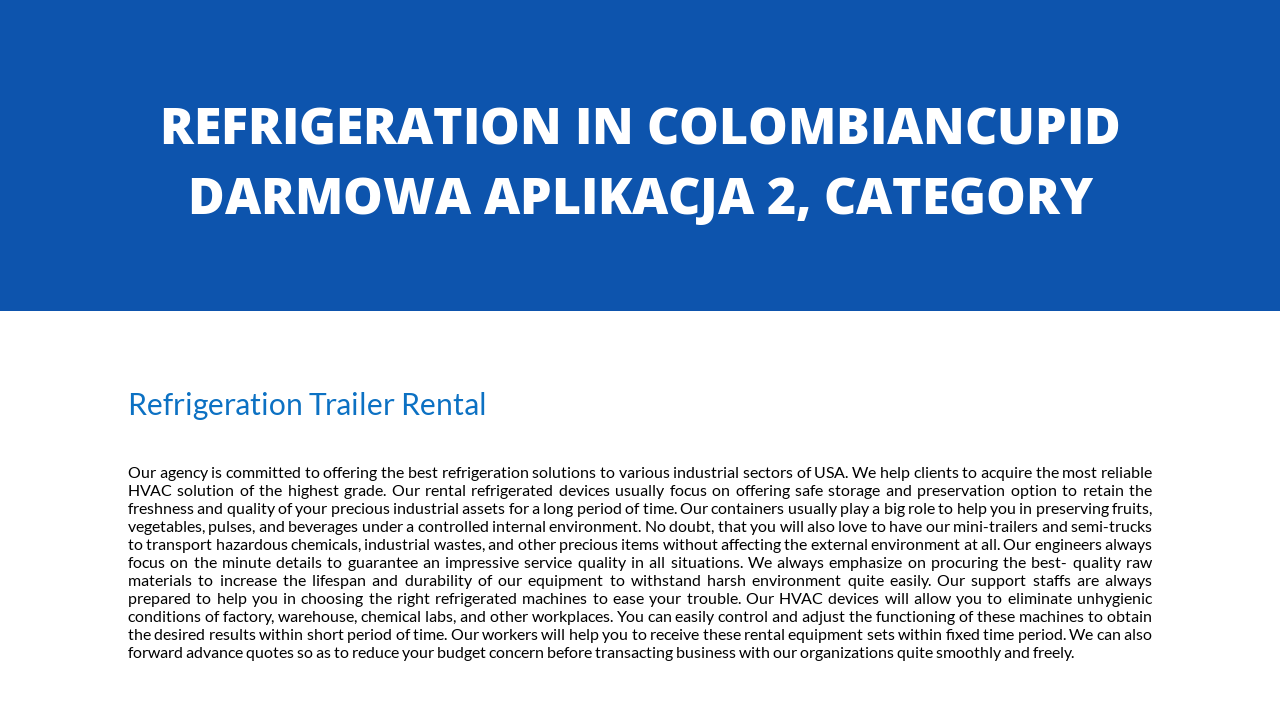

--- FILE ---
content_type: text/html; charset=UTF-8
request_url: https://www.mobileairconditioningrentals.com/category/colombiancupid-darmowa-aplikacja-2/
body_size: 174220
content:
<!DOCTYPE html>
<html lang="en">
<head><meta charset="UTF-8"><script>if(navigator.userAgent.match(/MSIE|Internet Explorer/i)||navigator.userAgent.match(/Trident\/7\..*?rv:11/i)){var href=document.location.href;if(!href.match(/[?&]nowprocket/)){if(href.indexOf("?")==-1){if(href.indexOf("#")==-1){document.location.href=href+"?nowprocket=1"}else{document.location.href=href.replace("#","?nowprocket=1#")}}else{if(href.indexOf("#")==-1){document.location.href=href+"&nowprocket=1"}else{document.location.href=href.replace("#","&nowprocket=1#")}}}}</script><script>class RocketLazyLoadScripts{constructor(){this.v="1.2.4",this.triggerEvents=["keydown","mousedown","mousemove","touchmove","touchstart","touchend","wheel"],this.userEventHandler=this._triggerListener.bind(this),this.touchStartHandler=this._onTouchStart.bind(this),this.touchMoveHandler=this._onTouchMove.bind(this),this.touchEndHandler=this._onTouchEnd.bind(this),this.clickHandler=this._onClick.bind(this),this.interceptedClicks=[],window.addEventListener("pageshow",t=>{this.persisted=t.persisted}),window.addEventListener("DOMContentLoaded",()=>{this._preconnect3rdParties()}),this.delayedScripts={normal:[],async:[],defer:[]},this.trash=[],this.allJQueries=[]}_addUserInteractionListener(t){if(document.hidden){t._triggerListener();return}this.triggerEvents.forEach(e=>window.addEventListener(e,t.userEventHandler,{passive:!0})),window.addEventListener("touchstart",t.touchStartHandler,{passive:!0}),window.addEventListener("mousedown",t.touchStartHandler),document.addEventListener("visibilitychange",t.userEventHandler)}_removeUserInteractionListener(){this.triggerEvents.forEach(t=>window.removeEventListener(t,this.userEventHandler,{passive:!0})),document.removeEventListener("visibilitychange",this.userEventHandler)}_onTouchStart(t){"HTML"!==t.target.tagName&&(window.addEventListener("touchend",this.touchEndHandler),window.addEventListener("mouseup",this.touchEndHandler),window.addEventListener("touchmove",this.touchMoveHandler,{passive:!0}),window.addEventListener("mousemove",this.touchMoveHandler),t.target.addEventListener("click",this.clickHandler),this._renameDOMAttribute(t.target,"onclick","rocket-onclick"),this._pendingClickStarted())}_onTouchMove(t){window.removeEventListener("touchend",this.touchEndHandler),window.removeEventListener("mouseup",this.touchEndHandler),window.removeEventListener("touchmove",this.touchMoveHandler,{passive:!0}),window.removeEventListener("mousemove",this.touchMoveHandler),t.target.removeEventListener("click",this.clickHandler),this._renameDOMAttribute(t.target,"rocket-onclick","onclick"),this._pendingClickFinished()}_onTouchEnd(){window.removeEventListener("touchend",this.touchEndHandler),window.removeEventListener("mouseup",this.touchEndHandler),window.removeEventListener("touchmove",this.touchMoveHandler,{passive:!0}),window.removeEventListener("mousemove",this.touchMoveHandler)}_onClick(t){t.target.removeEventListener("click",this.clickHandler),this._renameDOMAttribute(t.target,"rocket-onclick","onclick"),this.interceptedClicks.push(t),t.preventDefault(),t.stopPropagation(),t.stopImmediatePropagation(),this._pendingClickFinished()}_replayClicks(){window.removeEventListener("touchstart",this.touchStartHandler,{passive:!0}),window.removeEventListener("mousedown",this.touchStartHandler),this.interceptedClicks.forEach(t=>{t.target.dispatchEvent(new MouseEvent("click",{view:t.view,bubbles:!0,cancelable:!0}))})}_waitForPendingClicks(){return new Promise(t=>{this._isClickPending?this._pendingClickFinished=t:t()})}_pendingClickStarted(){this._isClickPending=!0}_pendingClickFinished(){this._isClickPending=!1}_renameDOMAttribute(t,e,r){t.hasAttribute&&t.hasAttribute(e)&&(event.target.setAttribute(r,event.target.getAttribute(e)),event.target.removeAttribute(e))}_triggerListener(){this._removeUserInteractionListener(this),"loading"===document.readyState?document.addEventListener("DOMContentLoaded",this._loadEverythingNow.bind(this)):this._loadEverythingNow()}_preconnect3rdParties(){let t=[];document.querySelectorAll("script[type=rocketlazyloadscript][data-rocket-src]").forEach(e=>{let r=e.getAttribute("data-rocket-src");if(r&&0!==r.indexOf("data:")){0===r.indexOf("//")&&(r=location.protocol+r);try{let i=new URL(r).origin;i!==location.origin&&t.push({src:i,crossOrigin:e.crossOrigin||"module"===e.getAttribute("data-rocket-type")})}catch(n){}}}),t=[...new Map(t.map(t=>[JSON.stringify(t),t])).values()],this._batchInjectResourceHints(t,"preconnect")}async _loadEverythingNow(){this.lastBreath=Date.now(),this._delayEventListeners(),this._delayJQueryReady(this),this._handleDocumentWrite(),this._registerAllDelayedScripts(),this._preloadAllScripts(),await this._loadScriptsFromList(this.delayedScripts.normal),await this._loadScriptsFromList(this.delayedScripts.defer),await this._loadScriptsFromList(this.delayedScripts.async);try{await this._triggerDOMContentLoaded(),await this._pendingWebpackRequests(this),await this._triggerWindowLoad()}catch(t){console.error(t)}window.dispatchEvent(new Event("rocket-allScriptsLoaded")),this._waitForPendingClicks().then(()=>{this._replayClicks()}),this._emptyTrash()}_registerAllDelayedScripts(){document.querySelectorAll("script[type=rocketlazyloadscript]").forEach(t=>{t.hasAttribute("data-rocket-src")?t.hasAttribute("async")&&!1!==t.async?this.delayedScripts.async.push(t):t.hasAttribute("defer")&&!1!==t.defer||"module"===t.getAttribute("data-rocket-type")?this.delayedScripts.defer.push(t):this.delayedScripts.normal.push(t):this.delayedScripts.normal.push(t)})}async _transformScript(t){if(await this._littleBreath(),!0===t.noModule&&"noModule"in HTMLScriptElement.prototype){t.setAttribute("data-rocket-status","skipped");return}return new Promise(navigator.userAgent.indexOf("Firefox/")>0||""===navigator.vendor?e=>{let r=document.createElement("script");[...t.attributes].forEach(t=>{let e=t.nodeName;"type"!==e&&("data-rocket-type"===e&&(e="type"),"data-rocket-src"===e&&(e="src"),r.setAttribute(e,t.nodeValue))}),t.text&&(r.text=t.text),r.hasAttribute("src")?(r.addEventListener("load",e),r.addEventListener("error",e)):(r.text=t.text,e());try{t.parentNode.replaceChild(r,t)}catch(i){e()}}:e=>{function r(){t.setAttribute("data-rocket-status","failed"),e()}try{let i=t.getAttribute("data-rocket-type"),n=t.getAttribute("data-rocket-src");i?(t.type=i,t.removeAttribute("data-rocket-type")):t.removeAttribute("type"),t.addEventListener("load",function r(){t.setAttribute("data-rocket-status","executed"),e()}),t.addEventListener("error",r),n?(t.removeAttribute("data-rocket-src"),t.src=n):t.src="data:text/javascript;base64,"+window.btoa(unescape(encodeURIComponent(t.text)))}catch(s){r()}})}async _loadScriptsFromList(t){let e=t.shift();return e&&e.isConnected?(await this._transformScript(e),this._loadScriptsFromList(t)):Promise.resolve()}_preloadAllScripts(){this._batchInjectResourceHints([...this.delayedScripts.normal,...this.delayedScripts.defer,...this.delayedScripts.async],"preload")}_batchInjectResourceHints(t,e){var r=document.createDocumentFragment();t.forEach(t=>{let i=t.getAttribute&&t.getAttribute("data-rocket-src")||t.src;if(i){let n=document.createElement("link");n.href=i,n.rel=e,"preconnect"!==e&&(n.as="script"),t.getAttribute&&"module"===t.getAttribute("data-rocket-type")&&(n.crossOrigin=!0),t.crossOrigin&&(n.crossOrigin=t.crossOrigin),t.integrity&&(n.integrity=t.integrity),r.appendChild(n),this.trash.push(n)}}),document.head.appendChild(r)}_delayEventListeners(){let t={};function e(e,r){!function e(r){!t[r]&&(t[r]={originalFunctions:{add:r.addEventListener,remove:r.removeEventListener},eventsToRewrite:[]},r.addEventListener=function(){arguments[0]=i(arguments[0]),t[r].originalFunctions.add.apply(r,arguments)},r.removeEventListener=function(){arguments[0]=i(arguments[0]),t[r].originalFunctions.remove.apply(r,arguments)});function i(e){return t[r].eventsToRewrite.indexOf(e)>=0?"rocket-"+e:e}}(e),t[e].eventsToRewrite.push(r)}function r(t,e){let r=t[e];Object.defineProperty(t,e,{get:()=>r||function(){},set(i){t["rocket"+e]=r=i}})}e(document,"DOMContentLoaded"),e(window,"DOMContentLoaded"),e(window,"load"),e(window,"pageshow"),e(document,"readystatechange"),r(document,"onreadystatechange"),r(window,"onload"),r(window,"onpageshow")}_delayJQueryReady(t){let e;function r(t){return t.split(" ").map(t=>"load"===t||0===t.indexOf("load.")?"rocket-jquery-load":t).join(" ")}function i(i){if(i&&i.fn&&!t.allJQueries.includes(i)){i.fn.ready=i.fn.init.prototype.ready=function(e){return t.domReadyFired?e.bind(document)(i):document.addEventListener("rocket-DOMContentLoaded",()=>e.bind(document)(i)),i([])};let n=i.fn.on;i.fn.on=i.fn.init.prototype.on=function(){return this[0]===window&&("string"==typeof arguments[0]||arguments[0]instanceof String?arguments[0]=r(arguments[0]):"object"==typeof arguments[0]&&Object.keys(arguments[0]).forEach(t=>{let e=arguments[0][t];delete arguments[0][t],arguments[0][r(t)]=e})),n.apply(this,arguments),this},t.allJQueries.push(i)}e=i}i(window.jQuery),Object.defineProperty(window,"jQuery",{get:()=>e,set(t){i(t)}})}async _pendingWebpackRequests(t){let e=document.querySelector("script[data-webpack]");async function r(){return new Promise(t=>{e.addEventListener("load",t),e.addEventListener("error",t)})}e&&(await r(),await t._requestAnimFrame(),await t._pendingWebpackRequests(t))}async _triggerDOMContentLoaded(){this.domReadyFired=!0,await this._littleBreath(),document.dispatchEvent(new Event("rocket-DOMContentLoaded")),await this._littleBreath(),window.dispatchEvent(new Event("rocket-DOMContentLoaded")),await this._littleBreath(),document.dispatchEvent(new Event("rocket-readystatechange")),await this._littleBreath(),document.rocketonreadystatechange&&document.rocketonreadystatechange()}async _triggerWindowLoad(){await this._littleBreath(),window.dispatchEvent(new Event("rocket-load")),await this._littleBreath(),window.rocketonload&&window.rocketonload(),await this._littleBreath(),this.allJQueries.forEach(t=>t(window).trigger("rocket-jquery-load")),await this._littleBreath();let t=new Event("rocket-pageshow");t.persisted=this.persisted,window.dispatchEvent(t),await this._littleBreath(),window.rocketonpageshow&&window.rocketonpageshow({persisted:this.persisted})}_handleDocumentWrite(){let t=new Map;document.write=document.writeln=function(e){let r=document.currentScript;r||console.error("WPRocket unable to document.write this: "+e);let i=document.createRange(),n=r.parentElement,s=t.get(r);void 0===s&&(s=r.nextSibling,t.set(r,s));let a=document.createDocumentFragment();i.setStart(a,0),a.appendChild(i.createContextualFragment(e)),n.insertBefore(a,s)}}async _littleBreath(){Date.now()-this.lastBreath>45&&(await this._requestAnimFrame(),this.lastBreath=Date.now())}async _requestAnimFrame(){return document.hidden?new Promise(t=>setTimeout(t)):new Promise(t=>requestAnimationFrame(t))}_emptyTrash(){this.trash.forEach(t=>t.remove())}static run(){let t=new RocketLazyLoadScripts;t._addUserInteractionListener(t)}}RocketLazyLoadScripts.run();</script>
	
	<meta name="viewport" content="width=device-width, initial-scale=1.0, viewport-fit=cover" />		<title>City Template</title>
<link rel="preconnect" href="https://fonts.gstatic.com" crossorigin /><style id="et-builder-googlefonts-cached-inline">/* Original: https://fonts.googleapis.com/css?family=Lato:100,100italic,300,300italic,regular,italic,700,700italic,900,900italic|Open+Sans:300,300italic,regular,italic,600,600italic,700,700italic,800,800italic|Oswald:200,300,regular,500,600,700&#038;subset=latin,latin-ext,cyrillic,cyrillic-ext,greek,greek-ext,vietnamese&#038;display=swap *//* User Agent: Mozilla/5.0 (Unknown; Linux x86_64) AppleWebKit/538.1 (KHTML, like Gecko) Safari/538.1 Daum/4.1 */@font-face {font-family: 'Lato';font-style: italic;font-weight: 100;font-display: swap;src: url(https://fonts.gstatic.com/s/lato/v25/S6u-w4BMUTPHjxsIPx-mPCc.ttf) format('truetype');}@font-face {font-family: 'Lato';font-style: italic;font-weight: 300;font-display: swap;src: url(https://fonts.gstatic.com/s/lato/v25/S6u_w4BMUTPHjxsI9w2_FQfo.ttf) format('truetype');}@font-face {font-family: 'Lato';font-style: italic;font-weight: 400;font-display: swap;src: url(https://fonts.gstatic.com/s/lato/v25/S6u8w4BMUTPHjxsAUi-v.ttf) format('truetype');}@font-face {font-family: 'Lato';font-style: italic;font-weight: 700;font-display: swap;src: url(https://fonts.gstatic.com/s/lato/v25/S6u_w4BMUTPHjxsI5wq_FQfo.ttf) format('truetype');}@font-face {font-family: 'Lato';font-style: italic;font-weight: 900;font-display: swap;src: url(https://fonts.gstatic.com/s/lato/v25/S6u_w4BMUTPHjxsI3wi_FQfo.ttf) format('truetype');}@font-face {font-family: 'Lato';font-style: normal;font-weight: 100;font-display: swap;src: url(https://fonts.gstatic.com/s/lato/v25/S6u8w4BMUTPHh30AUi-v.ttf) format('truetype');}@font-face {font-family: 'Lato';font-style: normal;font-weight: 300;font-display: swap;src: url(https://fonts.gstatic.com/s/lato/v25/S6u9w4BMUTPHh7USSwaPHA.ttf) format('truetype');}@font-face {font-family: 'Lato';font-style: normal;font-weight: 400;font-display: swap;src: url(https://fonts.gstatic.com/s/lato/v25/S6uyw4BMUTPHjxAwWw.ttf) format('truetype');}@font-face {font-family: 'Lato';font-style: normal;font-weight: 700;font-display: swap;src: url(https://fonts.gstatic.com/s/lato/v25/S6u9w4BMUTPHh6UVSwaPHA.ttf) format('truetype');}@font-face {font-family: 'Lato';font-style: normal;font-weight: 900;font-display: swap;src: url(https://fonts.gstatic.com/s/lato/v25/S6u9w4BMUTPHh50XSwaPHA.ttf) format('truetype');}@font-face {font-family: 'Open Sans';font-style: italic;font-weight: 300;font-stretch: normal;font-display: swap;src: url(https://fonts.gstatic.com/s/opensans/v44/memQYaGs126MiZpBA-UFUIcVXSCEkx2cmqvXlWq8tWZ0Pw86hd0Rk5hkWV4exQ.ttf) format('truetype');}@font-face {font-family: 'Open Sans';font-style: italic;font-weight: 400;font-stretch: normal;font-display: swap;src: url(https://fonts.gstatic.com/s/opensans/v44/memQYaGs126MiZpBA-UFUIcVXSCEkx2cmqvXlWq8tWZ0Pw86hd0Rk8ZkWV4exQ.ttf) format('truetype');}@font-face {font-family: 'Open Sans';font-style: italic;font-weight: 600;font-stretch: normal;font-display: swap;src: url(https://fonts.gstatic.com/s/opensans/v44/memQYaGs126MiZpBA-UFUIcVXSCEkx2cmqvXlWq8tWZ0Pw86hd0RkxhjWV4exQ.ttf) format('truetype');}@font-face {font-family: 'Open Sans';font-style: italic;font-weight: 700;font-stretch: normal;font-display: swap;src: url(https://fonts.gstatic.com/s/opensans/v44/memQYaGs126MiZpBA-UFUIcVXSCEkx2cmqvXlWq8tWZ0Pw86hd0RkyFjWV4exQ.ttf) format('truetype');}@font-face {font-family: 'Open Sans';font-style: italic;font-weight: 800;font-stretch: normal;font-display: swap;src: url(https://fonts.gstatic.com/s/opensans/v44/memQYaGs126MiZpBA-UFUIcVXSCEkx2cmqvXlWq8tWZ0Pw86hd0Rk0ZjWV4exQ.ttf) format('truetype');}@font-face {font-family: 'Open Sans';font-style: normal;font-weight: 300;font-stretch: normal;font-display: swap;src: url(https://fonts.gstatic.com/s/opensans/v44/memSYaGs126MiZpBA-UvWbX2vVnXBbObj2OVZyOOSr4dVJWUgsiH0B4uaVc.ttf) format('truetype');}@font-face {font-family: 'Open Sans';font-style: normal;font-weight: 400;font-stretch: normal;font-display: swap;src: url(https://fonts.gstatic.com/s/opensans/v44/memSYaGs126MiZpBA-UvWbX2vVnXBbObj2OVZyOOSr4dVJWUgsjZ0B4uaVc.ttf) format('truetype');}@font-face {font-family: 'Open Sans';font-style: normal;font-weight: 600;font-stretch: normal;font-display: swap;src: url(https://fonts.gstatic.com/s/opensans/v44/memSYaGs126MiZpBA-UvWbX2vVnXBbObj2OVZyOOSr4dVJWUgsgH1x4uaVc.ttf) format('truetype');}@font-face {font-family: 'Open Sans';font-style: normal;font-weight: 700;font-stretch: normal;font-display: swap;src: url(https://fonts.gstatic.com/s/opensans/v44/memSYaGs126MiZpBA-UvWbX2vVnXBbObj2OVZyOOSr4dVJWUgsg-1x4uaVc.ttf) format('truetype');}@font-face {font-family: 'Open Sans';font-style: normal;font-weight: 800;font-stretch: normal;font-display: swap;src: url(https://fonts.gstatic.com/s/opensans/v44/memSYaGs126MiZpBA-UvWbX2vVnXBbObj2OVZyOOSr4dVJWUgshZ1x4uaVc.ttf) format('truetype');}@font-face {font-family: 'Oswald';font-style: normal;font-weight: 200;font-display: swap;src: url(https://fonts.gstatic.com/s/oswald/v57/TK3_WkUHHAIjg75cFRf3bXL8LICs13FvsUhiYA.ttf) format('truetype');}@font-face {font-family: 'Oswald';font-style: normal;font-weight: 300;font-display: swap;src: url(https://fonts.gstatic.com/s/oswald/v57/TK3_WkUHHAIjg75cFRf3bXL8LICs169vsUhiYA.ttf) format('truetype');}@font-face {font-family: 'Oswald';font-style: normal;font-weight: 400;font-display: swap;src: url(https://fonts.gstatic.com/s/oswald/v57/TK3_WkUHHAIjg75cFRf3bXL8LICs1_FvsUhiYA.ttf) format('truetype');}@font-face {font-family: 'Oswald';font-style: normal;font-weight: 500;font-display: swap;src: url(https://fonts.gstatic.com/s/oswald/v57/TK3_WkUHHAIjg75cFRf3bXL8LICs18NvsUhiYA.ttf) format('truetype');}@font-face {font-family: 'Oswald';font-style: normal;font-weight: 600;font-display: swap;src: url(https://fonts.gstatic.com/s/oswald/v57/TK3_WkUHHAIjg75cFRf3bXL8LICs1y9osUhiYA.ttf) format('truetype');}@font-face {font-family: 'Oswald';font-style: normal;font-weight: 700;font-display: swap;src: url(https://fonts.gstatic.com/s/oswald/v57/TK3_WkUHHAIjg75cFRf3bXL8LICs1xZosUhiYA.ttf) format('truetype');}/* User Agent: Mozilla/5.0 (Windows NT 6.1; WOW64; rv:27.0) Gecko/20100101 Firefox/27.0 */@font-face {font-family: 'Lato';font-style: italic;font-weight: 100;font-display: swap;src: url(https://fonts.gstatic.com/l/font?kit=S6u-w4BMUTPHjxsIPx-mPCQ&skey=3404b88e33a27f67&v=v25) format('woff');}@font-face {font-family: 'Lato';font-style: italic;font-weight: 300;font-display: swap;src: url(https://fonts.gstatic.com/l/font?kit=S6u_w4BMUTPHjxsI9w2_FQfr&skey=8107d606b7e3d38e&v=v25) format('woff');}@font-face {font-family: 'Lato';font-style: italic;font-weight: 400;font-display: swap;src: url(https://fonts.gstatic.com/l/font?kit=S6u8w4BMUTPHjxsAUi-s&skey=51512958f8cff7a8&v=v25) format('woff');}@font-face {font-family: 'Lato';font-style: italic;font-weight: 700;font-display: swap;src: url(https://fonts.gstatic.com/l/font?kit=S6u_w4BMUTPHjxsI5wq_FQfr&skey=5334e9c0b67702e2&v=v25) format('woff');}@font-face {font-family: 'Lato';font-style: italic;font-weight: 900;font-display: swap;src: url(https://fonts.gstatic.com/l/font?kit=S6u_w4BMUTPHjxsI3wi_FQfr&skey=4066143815f8bfc2&v=v25) format('woff');}@font-face {font-family: 'Lato';font-style: normal;font-weight: 100;font-display: swap;src: url(https://fonts.gstatic.com/l/font?kit=S6u8w4BMUTPHh30AUi-s&skey=cfa1ba7b04a1ba34&v=v25) format('woff');}@font-face {font-family: 'Lato';font-style: normal;font-weight: 300;font-display: swap;src: url(https://fonts.gstatic.com/l/font?kit=S6u9w4BMUTPHh7USSwaPHw&skey=91f32e07d083dd3a&v=v25) format('woff');}@font-face {font-family: 'Lato';font-style: normal;font-weight: 400;font-display: swap;src: url(https://fonts.gstatic.com/l/font?kit=S6uyw4BMUTPHjxAwWA&skey=2d58b92a99e1c086&v=v25) format('woff');}@font-face {font-family: 'Lato';font-style: normal;font-weight: 700;font-display: swap;src: url(https://fonts.gstatic.com/l/font?kit=S6u9w4BMUTPHh6UVSwaPHw&skey=3480a19627739c0d&v=v25) format('woff');}@font-face {font-family: 'Lato';font-style: normal;font-weight: 900;font-display: swap;src: url(https://fonts.gstatic.com/l/font?kit=S6u9w4BMUTPHh50XSwaPHw&skey=d01acf708cb3b73b&v=v25) format('woff');}@font-face {font-family: 'Open Sans';font-style: italic;font-weight: 300;font-stretch: normal;font-display: swap;src: url(https://fonts.gstatic.com/l/font?kit=memQYaGs126MiZpBA-UFUIcVXSCEkx2cmqvXlWq8tWZ0Pw86hd0Rk5hkWV4exg&skey=743457fe2cc29280&v=v44) format('woff');}@font-face {font-family: 'Open Sans';font-style: italic;font-weight: 400;font-stretch: normal;font-display: swap;src: url(https://fonts.gstatic.com/l/font?kit=memQYaGs126MiZpBA-UFUIcVXSCEkx2cmqvXlWq8tWZ0Pw86hd0Rk8ZkWV4exg&skey=743457fe2cc29280&v=v44) format('woff');}@font-face {font-family: 'Open Sans';font-style: italic;font-weight: 600;font-stretch: normal;font-display: swap;src: url(https://fonts.gstatic.com/l/font?kit=memQYaGs126MiZpBA-UFUIcVXSCEkx2cmqvXlWq8tWZ0Pw86hd0RkxhjWV4exg&skey=743457fe2cc29280&v=v44) format('woff');}@font-face {font-family: 'Open Sans';font-style: italic;font-weight: 700;font-stretch: normal;font-display: swap;src: url(https://fonts.gstatic.com/l/font?kit=memQYaGs126MiZpBA-UFUIcVXSCEkx2cmqvXlWq8tWZ0Pw86hd0RkyFjWV4exg&skey=743457fe2cc29280&v=v44) format('woff');}@font-face {font-family: 'Open Sans';font-style: italic;font-weight: 800;font-stretch: normal;font-display: swap;src: url(https://fonts.gstatic.com/l/font?kit=memQYaGs126MiZpBA-UFUIcVXSCEkx2cmqvXlWq8tWZ0Pw86hd0Rk0ZjWV4exg&skey=743457fe2cc29280&v=v44) format('woff');}@font-face {font-family: 'Open Sans';font-style: normal;font-weight: 300;font-stretch: normal;font-display: swap;src: url(https://fonts.gstatic.com/l/font?kit=memSYaGs126MiZpBA-UvWbX2vVnXBbObj2OVZyOOSr4dVJWUgsiH0B4uaVQ&skey=62c1cbfccc78b4b2&v=v44) format('woff');}@font-face {font-family: 'Open Sans';font-style: normal;font-weight: 400;font-stretch: normal;font-display: swap;src: url(https://fonts.gstatic.com/l/font?kit=memSYaGs126MiZpBA-UvWbX2vVnXBbObj2OVZyOOSr4dVJWUgsjZ0B4uaVQ&skey=62c1cbfccc78b4b2&v=v44) format('woff');}@font-face {font-family: 'Open Sans';font-style: normal;font-weight: 600;font-stretch: normal;font-display: swap;src: url(https://fonts.gstatic.com/l/font?kit=memSYaGs126MiZpBA-UvWbX2vVnXBbObj2OVZyOOSr4dVJWUgsgH1x4uaVQ&skey=62c1cbfccc78b4b2&v=v44) format('woff');}@font-face {font-family: 'Open Sans';font-style: normal;font-weight: 700;font-stretch: normal;font-display: swap;src: url(https://fonts.gstatic.com/l/font?kit=memSYaGs126MiZpBA-UvWbX2vVnXBbObj2OVZyOOSr4dVJWUgsg-1x4uaVQ&skey=62c1cbfccc78b4b2&v=v44) format('woff');}@font-face {font-family: 'Open Sans';font-style: normal;font-weight: 800;font-stretch: normal;font-display: swap;src: url(https://fonts.gstatic.com/l/font?kit=memSYaGs126MiZpBA-UvWbX2vVnXBbObj2OVZyOOSr4dVJWUgshZ1x4uaVQ&skey=62c1cbfccc78b4b2&v=v44) format('woff');}@font-face {font-family: 'Oswald';font-style: normal;font-weight: 200;font-display: swap;src: url(https://fonts.gstatic.com/l/font?kit=TK3_WkUHHAIjg75cFRf3bXL8LICs13FvsUhiYw&skey=653237e53512d0de&v=v57) format('woff');}@font-face {font-family: 'Oswald';font-style: normal;font-weight: 300;font-display: swap;src: url(https://fonts.gstatic.com/l/font?kit=TK3_WkUHHAIjg75cFRf3bXL8LICs169vsUhiYw&skey=653237e53512d0de&v=v57) format('woff');}@font-face {font-family: 'Oswald';font-style: normal;font-weight: 400;font-display: swap;src: url(https://fonts.gstatic.com/l/font?kit=TK3_WkUHHAIjg75cFRf3bXL8LICs1_FvsUhiYw&skey=653237e53512d0de&v=v57) format('woff');}@font-face {font-family: 'Oswald';font-style: normal;font-weight: 500;font-display: swap;src: url(https://fonts.gstatic.com/l/font?kit=TK3_WkUHHAIjg75cFRf3bXL8LICs18NvsUhiYw&skey=653237e53512d0de&v=v57) format('woff');}@font-face {font-family: 'Oswald';font-style: normal;font-weight: 600;font-display: swap;src: url(https://fonts.gstatic.com/l/font?kit=TK3_WkUHHAIjg75cFRf3bXL8LICs1y9osUhiYw&skey=653237e53512d0de&v=v57) format('woff');}@font-face {font-family: 'Oswald';font-style: normal;font-weight: 700;font-display: swap;src: url(https://fonts.gstatic.com/l/font?kit=TK3_WkUHHAIjg75cFRf3bXL8LICs1xZosUhiYw&skey=653237e53512d0de&v=v57) format('woff');}/* User Agent: Mozilla/5.0 (Windows NT 6.3; rv:39.0) Gecko/20100101 Firefox/39.0 */@font-face {font-family: 'Lato';font-style: italic;font-weight: 100;font-display: swap;src: url(https://fonts.gstatic.com/s/lato/v25/S6u-w4BMUTPHjxsIPx-mPCI.woff2) format('woff2');}@font-face {font-family: 'Lato';font-style: italic;font-weight: 300;font-display: swap;src: url(https://fonts.gstatic.com/s/lato/v25/S6u_w4BMUTPHjxsI9w2_FQft.woff2) format('woff2');}@font-face {font-family: 'Lato';font-style: italic;font-weight: 400;font-display: swap;src: url(https://fonts.gstatic.com/s/lato/v25/S6u8w4BMUTPHjxsAUi-q.woff2) format('woff2');}@font-face {font-family: 'Lato';font-style: italic;font-weight: 700;font-display: swap;src: url(https://fonts.gstatic.com/s/lato/v25/S6u_w4BMUTPHjxsI5wq_FQft.woff2) format('woff2');}@font-face {font-family: 'Lato';font-style: italic;font-weight: 900;font-display: swap;src: url(https://fonts.gstatic.com/s/lato/v25/S6u_w4BMUTPHjxsI3wi_FQft.woff2) format('woff2');}@font-face {font-family: 'Lato';font-style: normal;font-weight: 100;font-display: swap;src: url(https://fonts.gstatic.com/s/lato/v25/S6u8w4BMUTPHh30AUi-q.woff2) format('woff2');}@font-face {font-family: 'Lato';font-style: normal;font-weight: 300;font-display: swap;src: url(https://fonts.gstatic.com/s/lato/v25/S6u9w4BMUTPHh7USSwaPGQ.woff2) format('woff2');}@font-face {font-family: 'Lato';font-style: normal;font-weight: 400;font-display: swap;src: url(https://fonts.gstatic.com/s/lato/v25/S6uyw4BMUTPHjxAwXg.woff2) format('woff2');}@font-face {font-family: 'Lato';font-style: normal;font-weight: 700;font-display: swap;src: url(https://fonts.gstatic.com/s/lato/v25/S6u9w4BMUTPHh6UVSwaPGQ.woff2) format('woff2');}@font-face {font-family: 'Lato';font-style: normal;font-weight: 900;font-display: swap;src: url(https://fonts.gstatic.com/s/lato/v25/S6u9w4BMUTPHh50XSwaPGQ.woff2) format('woff2');}@font-face {font-family: 'Open Sans';font-style: italic;font-weight: 300;font-stretch: normal;font-display: swap;src: url(https://fonts.gstatic.com/s/opensans/v44/memQYaGs126MiZpBA-UFUIcVXSCEkx2cmqvXlWq8tWZ0Pw86hd0Rk5hkWV4ewA.woff2) format('woff2');}@font-face {font-family: 'Open Sans';font-style: italic;font-weight: 400;font-stretch: normal;font-display: swap;src: url(https://fonts.gstatic.com/s/opensans/v44/memQYaGs126MiZpBA-UFUIcVXSCEkx2cmqvXlWq8tWZ0Pw86hd0Rk8ZkWV4ewA.woff2) format('woff2');}@font-face {font-family: 'Open Sans';font-style: italic;font-weight: 600;font-stretch: normal;font-display: swap;src: url(https://fonts.gstatic.com/s/opensans/v44/memQYaGs126MiZpBA-UFUIcVXSCEkx2cmqvXlWq8tWZ0Pw86hd0RkxhjWV4ewA.woff2) format('woff2');}@font-face {font-family: 'Open Sans';font-style: italic;font-weight: 700;font-stretch: normal;font-display: swap;src: url(https://fonts.gstatic.com/s/opensans/v44/memQYaGs126MiZpBA-UFUIcVXSCEkx2cmqvXlWq8tWZ0Pw86hd0RkyFjWV4ewA.woff2) format('woff2');}@font-face {font-family: 'Open Sans';font-style: italic;font-weight: 800;font-stretch: normal;font-display: swap;src: url(https://fonts.gstatic.com/s/opensans/v44/memQYaGs126MiZpBA-UFUIcVXSCEkx2cmqvXlWq8tWZ0Pw86hd0Rk0ZjWV4ewA.woff2) format('woff2');}@font-face {font-family: 'Open Sans';font-style: normal;font-weight: 300;font-stretch: normal;font-display: swap;src: url(https://fonts.gstatic.com/s/opensans/v44/memSYaGs126MiZpBA-UvWbX2vVnXBbObj2OVZyOOSr4dVJWUgsiH0B4uaVI.woff2) format('woff2');}@font-face {font-family: 'Open Sans';font-style: normal;font-weight: 400;font-stretch: normal;font-display: swap;src: url(https://fonts.gstatic.com/s/opensans/v44/memSYaGs126MiZpBA-UvWbX2vVnXBbObj2OVZyOOSr4dVJWUgsjZ0B4uaVI.woff2) format('woff2');}@font-face {font-family: 'Open Sans';font-style: normal;font-weight: 600;font-stretch: normal;font-display: swap;src: url(https://fonts.gstatic.com/s/opensans/v44/memSYaGs126MiZpBA-UvWbX2vVnXBbObj2OVZyOOSr4dVJWUgsgH1x4uaVI.woff2) format('woff2');}@font-face {font-family: 'Open Sans';font-style: normal;font-weight: 700;font-stretch: normal;font-display: swap;src: url(https://fonts.gstatic.com/s/opensans/v44/memSYaGs126MiZpBA-UvWbX2vVnXBbObj2OVZyOOSr4dVJWUgsg-1x4uaVI.woff2) format('woff2');}@font-face {font-family: 'Open Sans';font-style: normal;font-weight: 800;font-stretch: normal;font-display: swap;src: url(https://fonts.gstatic.com/s/opensans/v44/memSYaGs126MiZpBA-UvWbX2vVnXBbObj2OVZyOOSr4dVJWUgshZ1x4uaVI.woff2) format('woff2');}@font-face {font-family: 'Oswald';font-style: normal;font-weight: 200;font-display: swap;src: url(https://fonts.gstatic.com/s/oswald/v57/TK3_WkUHHAIjg75cFRf3bXL8LICs13FvsUhiZQ.woff2) format('woff2');}@font-face {font-family: 'Oswald';font-style: normal;font-weight: 300;font-display: swap;src: url(https://fonts.gstatic.com/s/oswald/v57/TK3_WkUHHAIjg75cFRf3bXL8LICs169vsUhiZQ.woff2) format('woff2');}@font-face {font-family: 'Oswald';font-style: normal;font-weight: 400;font-display: swap;src: url(https://fonts.gstatic.com/s/oswald/v57/TK3_WkUHHAIjg75cFRf3bXL8LICs1_FvsUhiZQ.woff2) format('woff2');}@font-face {font-family: 'Oswald';font-style: normal;font-weight: 500;font-display: swap;src: url(https://fonts.gstatic.com/s/oswald/v57/TK3_WkUHHAIjg75cFRf3bXL8LICs18NvsUhiZQ.woff2) format('woff2');}@font-face {font-family: 'Oswald';font-style: normal;font-weight: 600;font-display: swap;src: url(https://fonts.gstatic.com/s/oswald/v57/TK3_WkUHHAIjg75cFRf3bXL8LICs1y9osUhiZQ.woff2) format('woff2');}@font-face {font-family: 'Oswald';font-style: normal;font-weight: 700;font-display: swap;src: url(https://fonts.gstatic.com/s/oswald/v57/TK3_WkUHHAIjg75cFRf3bXL8LICs1xZosUhiZQ.woff2) format('woff2');}</style><meta name='robots' content='max-image-preview:large' />
	<style>img:is([sizes="auto" i], [sizes^="auto," i]) { contain-intrinsic-size: 3000px 1500px }</style>
	<link rel='dns-prefetch' href='//fonts.googleapis.com' />
<link rel="alternate" type="application/rss+xml" title="Mobile Air Conditioning Rentals &raquo; Feed" href="https://www.mobileairconditioningrentals.com/feed/" />
<link rel="alternate" type="application/rss+xml" title="Mobile Air Conditioning Rentals &raquo; Comments Feed" href="https://www.mobileairconditioningrentals.com/comments/feed/" />
<meta content="Divi v.4.18.0" name="generator"/><style id='wp-block-library-theme-inline-css' type='text/css'>
.wp-block-audio :where(figcaption){color:#555;font-size:13px;text-align:center}.is-dark-theme .wp-block-audio :where(figcaption){color:#ffffffa6}.wp-block-audio{margin:0 0 1em}.wp-block-code{border:1px solid #ccc;border-radius:4px;font-family:Menlo,Consolas,monaco,monospace;padding:.8em 1em}.wp-block-embed :where(figcaption){color:#555;font-size:13px;text-align:center}.is-dark-theme .wp-block-embed :where(figcaption){color:#ffffffa6}.wp-block-embed{margin:0 0 1em}.blocks-gallery-caption{color:#555;font-size:13px;text-align:center}.is-dark-theme .blocks-gallery-caption{color:#ffffffa6}:root :where(.wp-block-image figcaption){color:#555;font-size:13px;text-align:center}.is-dark-theme :root :where(.wp-block-image figcaption){color:#ffffffa6}.wp-block-image{margin:0 0 1em}.wp-block-pullquote{border-bottom:4px solid;border-top:4px solid;color:currentColor;margin-bottom:1.75em}.wp-block-pullquote cite,.wp-block-pullquote footer,.wp-block-pullquote__citation{color:currentColor;font-size:.8125em;font-style:normal;text-transform:uppercase}.wp-block-quote{border-left:.25em solid;margin:0 0 1.75em;padding-left:1em}.wp-block-quote cite,.wp-block-quote footer{color:currentColor;font-size:.8125em;font-style:normal;position:relative}.wp-block-quote:where(.has-text-align-right){border-left:none;border-right:.25em solid;padding-left:0;padding-right:1em}.wp-block-quote:where(.has-text-align-center){border:none;padding-left:0}.wp-block-quote.is-large,.wp-block-quote.is-style-large,.wp-block-quote:where(.is-style-plain){border:none}.wp-block-search .wp-block-search__label{font-weight:700}.wp-block-search__button{border:1px solid #ccc;padding:.375em .625em}:where(.wp-block-group.has-background){padding:1.25em 2.375em}.wp-block-separator.has-css-opacity{opacity:.4}.wp-block-separator{border:none;border-bottom:2px solid;margin-left:auto;margin-right:auto}.wp-block-separator.has-alpha-channel-opacity{opacity:1}.wp-block-separator:not(.is-style-wide):not(.is-style-dots){width:100px}.wp-block-separator.has-background:not(.is-style-dots){border-bottom:none;height:1px}.wp-block-separator.has-background:not(.is-style-wide):not(.is-style-dots){height:2px}.wp-block-table{margin:0 0 1em}.wp-block-table td,.wp-block-table th{word-break:normal}.wp-block-table :where(figcaption){color:#555;font-size:13px;text-align:center}.is-dark-theme .wp-block-table :where(figcaption){color:#ffffffa6}.wp-block-video :where(figcaption){color:#555;font-size:13px;text-align:center}.is-dark-theme .wp-block-video :where(figcaption){color:#ffffffa6}.wp-block-video{margin:0 0 1em}:root :where(.wp-block-template-part.has-background){margin-bottom:0;margin-top:0;padding:1.25em 2.375em}
</style>
<style id='global-styles-inline-css' type='text/css'>
:root{--wp--preset--aspect-ratio--square: 1;--wp--preset--aspect-ratio--4-3: 4/3;--wp--preset--aspect-ratio--3-4: 3/4;--wp--preset--aspect-ratio--3-2: 3/2;--wp--preset--aspect-ratio--2-3: 2/3;--wp--preset--aspect-ratio--16-9: 16/9;--wp--preset--aspect-ratio--9-16: 9/16;--wp--preset--color--black: #000000;--wp--preset--color--cyan-bluish-gray: #abb8c3;--wp--preset--color--white: #ffffff;--wp--preset--color--pale-pink: #f78da7;--wp--preset--color--vivid-red: #cf2e2e;--wp--preset--color--luminous-vivid-orange: #ff6900;--wp--preset--color--luminous-vivid-amber: #fcb900;--wp--preset--color--light-green-cyan: #7bdcb5;--wp--preset--color--vivid-green-cyan: #00d084;--wp--preset--color--pale-cyan-blue: #8ed1fc;--wp--preset--color--vivid-cyan-blue: #0693e3;--wp--preset--color--vivid-purple: #9b51e0;--wp--preset--gradient--vivid-cyan-blue-to-vivid-purple: linear-gradient(135deg,rgba(6,147,227,1) 0%,rgb(155,81,224) 100%);--wp--preset--gradient--light-green-cyan-to-vivid-green-cyan: linear-gradient(135deg,rgb(122,220,180) 0%,rgb(0,208,130) 100%);--wp--preset--gradient--luminous-vivid-amber-to-luminous-vivid-orange: linear-gradient(135deg,rgba(252,185,0,1) 0%,rgba(255,105,0,1) 100%);--wp--preset--gradient--luminous-vivid-orange-to-vivid-red: linear-gradient(135deg,rgba(255,105,0,1) 0%,rgb(207,46,46) 100%);--wp--preset--gradient--very-light-gray-to-cyan-bluish-gray: linear-gradient(135deg,rgb(238,238,238) 0%,rgb(169,184,195) 100%);--wp--preset--gradient--cool-to-warm-spectrum: linear-gradient(135deg,rgb(74,234,220) 0%,rgb(151,120,209) 20%,rgb(207,42,186) 40%,rgb(238,44,130) 60%,rgb(251,105,98) 80%,rgb(254,248,76) 100%);--wp--preset--gradient--blush-light-purple: linear-gradient(135deg,rgb(255,206,236) 0%,rgb(152,150,240) 100%);--wp--preset--gradient--blush-bordeaux: linear-gradient(135deg,rgb(254,205,165) 0%,rgb(254,45,45) 50%,rgb(107,0,62) 100%);--wp--preset--gradient--luminous-dusk: linear-gradient(135deg,rgb(255,203,112) 0%,rgb(199,81,192) 50%,rgb(65,88,208) 100%);--wp--preset--gradient--pale-ocean: linear-gradient(135deg,rgb(255,245,203) 0%,rgb(182,227,212) 50%,rgb(51,167,181) 100%);--wp--preset--gradient--electric-grass: linear-gradient(135deg,rgb(202,248,128) 0%,rgb(113,206,126) 100%);--wp--preset--gradient--midnight: linear-gradient(135deg,rgb(2,3,129) 0%,rgb(40,116,252) 100%);--wp--preset--font-size--small: 13px;--wp--preset--font-size--medium: 20px;--wp--preset--font-size--large: 36px;--wp--preset--font-size--x-large: 42px;--wp--preset--spacing--20: 0.44rem;--wp--preset--spacing--30: 0.67rem;--wp--preset--spacing--40: 1rem;--wp--preset--spacing--50: 1.5rem;--wp--preset--spacing--60: 2.25rem;--wp--preset--spacing--70: 3.38rem;--wp--preset--spacing--80: 5.06rem;--wp--preset--shadow--natural: 6px 6px 9px rgba(0, 0, 0, 0.2);--wp--preset--shadow--deep: 12px 12px 50px rgba(0, 0, 0, 0.4);--wp--preset--shadow--sharp: 6px 6px 0px rgba(0, 0, 0, 0.2);--wp--preset--shadow--outlined: 6px 6px 0px -3px rgba(255, 255, 255, 1), 6px 6px rgba(0, 0, 0, 1);--wp--preset--shadow--crisp: 6px 6px 0px rgba(0, 0, 0, 1);}:root { --wp--style--global--content-size: 823px;--wp--style--global--wide-size: 1080px; }:where(body) { margin: 0; }.wp-site-blocks > .alignleft { float: left; margin-right: 2em; }.wp-site-blocks > .alignright { float: right; margin-left: 2em; }.wp-site-blocks > .aligncenter { justify-content: center; margin-left: auto; margin-right: auto; }:where(.is-layout-flex){gap: 0.5em;}:where(.is-layout-grid){gap: 0.5em;}.is-layout-flow > .alignleft{float: left;margin-inline-start: 0;margin-inline-end: 2em;}.is-layout-flow > .alignright{float: right;margin-inline-start: 2em;margin-inline-end: 0;}.is-layout-flow > .aligncenter{margin-left: auto !important;margin-right: auto !important;}.is-layout-constrained > .alignleft{float: left;margin-inline-start: 0;margin-inline-end: 2em;}.is-layout-constrained > .alignright{float: right;margin-inline-start: 2em;margin-inline-end: 0;}.is-layout-constrained > .aligncenter{margin-left: auto !important;margin-right: auto !important;}.is-layout-constrained > :where(:not(.alignleft):not(.alignright):not(.alignfull)){max-width: var(--wp--style--global--content-size);margin-left: auto !important;margin-right: auto !important;}.is-layout-constrained > .alignwide{max-width: var(--wp--style--global--wide-size);}body .is-layout-flex{display: flex;}.is-layout-flex{flex-wrap: wrap;align-items: center;}.is-layout-flex > :is(*, div){margin: 0;}body .is-layout-grid{display: grid;}.is-layout-grid > :is(*, div){margin: 0;}body{padding-top: 0px;padding-right: 0px;padding-bottom: 0px;padding-left: 0px;}a:where(:not(.wp-element-button)){text-decoration: underline;}:root :where(.wp-element-button, .wp-block-button__link){background-color: #32373c;border-width: 0;color: #fff;font-family: inherit;font-size: inherit;line-height: inherit;padding: calc(0.667em + 2px) calc(1.333em + 2px);text-decoration: none;}.has-black-color{color: var(--wp--preset--color--black) !important;}.has-cyan-bluish-gray-color{color: var(--wp--preset--color--cyan-bluish-gray) !important;}.has-white-color{color: var(--wp--preset--color--white) !important;}.has-pale-pink-color{color: var(--wp--preset--color--pale-pink) !important;}.has-vivid-red-color{color: var(--wp--preset--color--vivid-red) !important;}.has-luminous-vivid-orange-color{color: var(--wp--preset--color--luminous-vivid-orange) !important;}.has-luminous-vivid-amber-color{color: var(--wp--preset--color--luminous-vivid-amber) !important;}.has-light-green-cyan-color{color: var(--wp--preset--color--light-green-cyan) !important;}.has-vivid-green-cyan-color{color: var(--wp--preset--color--vivid-green-cyan) !important;}.has-pale-cyan-blue-color{color: var(--wp--preset--color--pale-cyan-blue) !important;}.has-vivid-cyan-blue-color{color: var(--wp--preset--color--vivid-cyan-blue) !important;}.has-vivid-purple-color{color: var(--wp--preset--color--vivid-purple) !important;}.has-black-background-color{background-color: var(--wp--preset--color--black) !important;}.has-cyan-bluish-gray-background-color{background-color: var(--wp--preset--color--cyan-bluish-gray) !important;}.has-white-background-color{background-color: var(--wp--preset--color--white) !important;}.has-pale-pink-background-color{background-color: var(--wp--preset--color--pale-pink) !important;}.has-vivid-red-background-color{background-color: var(--wp--preset--color--vivid-red) !important;}.has-luminous-vivid-orange-background-color{background-color: var(--wp--preset--color--luminous-vivid-orange) !important;}.has-luminous-vivid-amber-background-color{background-color: var(--wp--preset--color--luminous-vivid-amber) !important;}.has-light-green-cyan-background-color{background-color: var(--wp--preset--color--light-green-cyan) !important;}.has-vivid-green-cyan-background-color{background-color: var(--wp--preset--color--vivid-green-cyan) !important;}.has-pale-cyan-blue-background-color{background-color: var(--wp--preset--color--pale-cyan-blue) !important;}.has-vivid-cyan-blue-background-color{background-color: var(--wp--preset--color--vivid-cyan-blue) !important;}.has-vivid-purple-background-color{background-color: var(--wp--preset--color--vivid-purple) !important;}.has-black-border-color{border-color: var(--wp--preset--color--black) !important;}.has-cyan-bluish-gray-border-color{border-color: var(--wp--preset--color--cyan-bluish-gray) !important;}.has-white-border-color{border-color: var(--wp--preset--color--white) !important;}.has-pale-pink-border-color{border-color: var(--wp--preset--color--pale-pink) !important;}.has-vivid-red-border-color{border-color: var(--wp--preset--color--vivid-red) !important;}.has-luminous-vivid-orange-border-color{border-color: var(--wp--preset--color--luminous-vivid-orange) !important;}.has-luminous-vivid-amber-border-color{border-color: var(--wp--preset--color--luminous-vivid-amber) !important;}.has-light-green-cyan-border-color{border-color: var(--wp--preset--color--light-green-cyan) !important;}.has-vivid-green-cyan-border-color{border-color: var(--wp--preset--color--vivid-green-cyan) !important;}.has-pale-cyan-blue-border-color{border-color: var(--wp--preset--color--pale-cyan-blue) !important;}.has-vivid-cyan-blue-border-color{border-color: var(--wp--preset--color--vivid-cyan-blue) !important;}.has-vivid-purple-border-color{border-color: var(--wp--preset--color--vivid-purple) !important;}.has-vivid-cyan-blue-to-vivid-purple-gradient-background{background: var(--wp--preset--gradient--vivid-cyan-blue-to-vivid-purple) !important;}.has-light-green-cyan-to-vivid-green-cyan-gradient-background{background: var(--wp--preset--gradient--light-green-cyan-to-vivid-green-cyan) !important;}.has-luminous-vivid-amber-to-luminous-vivid-orange-gradient-background{background: var(--wp--preset--gradient--luminous-vivid-amber-to-luminous-vivid-orange) !important;}.has-luminous-vivid-orange-to-vivid-red-gradient-background{background: var(--wp--preset--gradient--luminous-vivid-orange-to-vivid-red) !important;}.has-very-light-gray-to-cyan-bluish-gray-gradient-background{background: var(--wp--preset--gradient--very-light-gray-to-cyan-bluish-gray) !important;}.has-cool-to-warm-spectrum-gradient-background{background: var(--wp--preset--gradient--cool-to-warm-spectrum) !important;}.has-blush-light-purple-gradient-background{background: var(--wp--preset--gradient--blush-light-purple) !important;}.has-blush-bordeaux-gradient-background{background: var(--wp--preset--gradient--blush-bordeaux) !important;}.has-luminous-dusk-gradient-background{background: var(--wp--preset--gradient--luminous-dusk) !important;}.has-pale-ocean-gradient-background{background: var(--wp--preset--gradient--pale-ocean) !important;}.has-electric-grass-gradient-background{background: var(--wp--preset--gradient--electric-grass) !important;}.has-midnight-gradient-background{background: var(--wp--preset--gradient--midnight) !important;}.has-small-font-size{font-size: var(--wp--preset--font-size--small) !important;}.has-medium-font-size{font-size: var(--wp--preset--font-size--medium) !important;}.has-large-font-size{font-size: var(--wp--preset--font-size--large) !important;}.has-x-large-font-size{font-size: var(--wp--preset--font-size--x-large) !important;}
:where(.wp-block-post-template.is-layout-flex){gap: 1.25em;}:where(.wp-block-post-template.is-layout-grid){gap: 1.25em;}
:where(.wp-block-columns.is-layout-flex){gap: 2em;}:where(.wp-block-columns.is-layout-grid){gap: 2em;}
:root :where(.wp-block-pullquote){font-size: 1.5em;line-height: 1.6;}
</style>
<link rel='stylesheet' id='elementor-frontend-css' href='https://www.mobileairconditioningrentals.com/wp-content/plugins/elementor/assets/css/frontend.min.css?ver=3.34.1' type='text/css' media='all' />
<link rel='stylesheet' id='widget-heading-css' href='https://www.mobileairconditioningrentals.com/wp-content/plugins/elementor/assets/css/widget-heading.min.css?ver=3.34.1' type='text/css' media='all' />
<link rel='stylesheet' id='widget-image-css' href='https://www.mobileairconditioningrentals.com/wp-content/plugins/elementor/assets/css/widget-image.min.css?ver=3.34.1' type='text/css' media='all' />
<link rel='stylesheet' id='widget-icon-list-css' href='https://www.mobileairconditioningrentals.com/wp-content/plugins/elementor/assets/css/widget-icon-list.min.css?ver=3.34.1' type='text/css' media='all' />
<link rel='stylesheet' id='widget-social-icons-css' href='https://www.mobileairconditioningrentals.com/wp-content/plugins/elementor/assets/css/widget-social-icons.min.css?ver=3.34.1' type='text/css' media='all' />
<link rel='stylesheet' id='e-apple-webkit-css' href='https://www.mobileairconditioningrentals.com/wp-content/plugins/elementor/assets/css/conditionals/apple-webkit.min.css?ver=3.34.1' type='text/css' media='all' />
<link rel='stylesheet' id='elementor-post-522920-css' href='https://www.mobileairconditioningrentals.com/wp-content/uploads/elementor/css/post-522920.css?ver=1768620615' type='text/css' media='all' />
<link rel='stylesheet' id='elementor-post-523009-css' href='https://www.mobileairconditioningrentals.com/wp-content/cache/background-css/www.mobileairconditioningrentals.com/wp-content/uploads/elementor/css/post-523009.css?ver=1768620616&wpr_t=1768699482' type='text/css' media='all' />
<link rel='stylesheet' id='page-generator-pro-divi-styles-css' href='https://www.mobileairconditioningrentals.com/wp-content/cache/background-css/www.mobileairconditioningrentals.com/wp-content/plugins/page-generator-pro/includes/admin/integrations/divi/styles/style.min.css?ver=4.7.2&wpr_t=1768699482' type='text/css' media='all' />
<link rel='stylesheet' id='mystickyelements-google-fonts-css' href='https://fonts.googleapis.com/css?family=Poppins%3A400%2C500%2C600%2C700&#038;ver=2.3.1' type='text/css' media='all' />
<link data-minify="1" rel='stylesheet' id='font-awesome-css-css' href='https://www.mobileairconditioningrentals.com/wp-content/cache/min/1/wp-content/plugins/mystickyelements-pro/css/font-awesome.min.css?ver=1768620634' type='text/css' media='all' />
<link rel='stylesheet' id='mystickyelements-front-css-css' href='https://www.mobileairconditioningrentals.com/wp-content/cache/background-css/www.mobileairconditioningrentals.com/wp-content/plugins/mystickyelements-pro/css/mystickyelements-front.min.css?ver=2.3.1&wpr_t=1768699482' type='text/css' media='all' />
<link data-minify="1" rel='stylesheet' id='intl-tel-input-css' href='https://www.mobileairconditioningrentals.com/wp-content/cache/min/1/wp-content/plugins/mystickyelements-pro/intl-tel-input-src/build/css/intlTelInput.css?ver=1768620635' type='text/css' media='all' />
<link data-minify="1" rel='stylesheet' id='divi-style-css' href='https://www.mobileairconditioningrentals.com/wp-content/cache/background-css/www.mobileairconditioningrentals.com/wp-content/cache/min/1/wp-content/themes/Divi/style-static.min.css?ver=1768620635&wpr_t=1768699482' type='text/css' media='all' />
<style id='divi-style-inline-css' type='text/css'>

				picture#logo {
					display: inherit;
				}
				picture#logo source, picture#logo img {
					width: auto;
					max-height: 54%;
					vertical-align: middle;
				}
				@media (min-width: 981px) {
					.et_vertical_nav #main-header picture#logo source,
					.et_vertical_nav #main-header picture#logo img {
						margin-bottom: 28px;
					}
				}
			
</style>
<link rel='stylesheet' id='elementor-gf-roboto-css' href='https://fonts.googleapis.com/css?family=Roboto:100,100italic,200,200italic,300,300italic,400,400italic,500,500italic,600,600italic,700,700italic,800,800italic,900,900italic&#038;display=swap' type='text/css' media='all' />
<link rel='stylesheet' id='elementor-gf-robotoslab-css' href='https://fonts.googleapis.com/css?family=Roboto+Slab:100,100italic,200,200italic,300,300italic,400,400italic,500,500italic,600,600italic,700,700italic,800,800italic,900,900italic&#038;display=swap' type='text/css' media='all' />
<link rel='stylesheet' id='elementor-gf-raleway-css' href='https://fonts.googleapis.com/css?family=Raleway:100,100italic,200,200italic,300,300italic,400,400italic,500,500italic,600,600italic,700,700italic,800,800italic,900,900italic&#038;display=swap' type='text/css' media='all' />
<link rel='stylesheet' id='elementor-gf-poppins-css' href='https://fonts.googleapis.com/css?family=Poppins:100,100italic,200,200italic,300,300italic,400,400italic,500,500italic,600,600italic,700,700italic,800,800italic,900,900italic&#038;display=swap' type='text/css' media='all' />
<script type="rocketlazyloadscript" data-rocket-type="text/javascript" data-rocket-src="https://www.mobileairconditioningrentals.com/wp-includes/js/jquery/jquery.min.js?ver=3.7.1" id="jquery-core-js" defer></script>
<script type="rocketlazyloadscript" data-rocket-type="text/javascript" data-rocket-src="https://www.mobileairconditioningrentals.com/wp-includes/js/jquery/jquery-migrate.min.js?ver=3.4.1" id="jquery-migrate-js" defer></script>
<link rel="https://api.w.org/" href="https://www.mobileairconditioningrentals.com/wp-json/" /><link rel="alternate" title="JSON" type="application/json" href="https://www.mobileairconditioningrentals.com/wp-json/wp/v2/pages/522938" /><link rel="EditURI" type="application/rsd+xml" title="RSD" href="https://www.mobileairconditioningrentals.com/xmlrpc.php?rsd" />
<meta name="generator" content="WordPress 6.8.3" />
<link rel="canonical" href="https://www.mobileairconditioningrentals.com/city-template/" />
<link rel='shortlink' href='https://www.mobileairconditioningrentals.com/?p=522938' />
<link rel="alternate" title="oEmbed (JSON)" type="application/json+oembed" href="https://www.mobileairconditioningrentals.com/wp-json/oembed/1.0/embed?url=https%3A%2F%2Fwww.mobileairconditioningrentals.com%2Fcity-template%2F" />
<link rel="alternate" title="oEmbed (XML)" type="text/xml+oembed" href="https://www.mobileairconditioningrentals.com/wp-json/oembed/1.0/embed?url=https%3A%2F%2Fwww.mobileairconditioningrentals.com%2Fcity-template%2F&#038;format=xml" />
<meta name="viewport" content="width=device-width, initial-scale=1.0, maximum-scale=1.0, user-scalable=0" /><link rel="shortcut icon" href="https://www.mobileairconditioningrentals.com/wp-content/uploads/2016/11/fav-icon.png" /><meta name="generator" content="Elementor 3.34.1; features: e_font_icon_svg, additional_custom_breakpoints; settings: css_print_method-external, google_font-enabled, font_display-swap">
			<style>
				.e-con.e-parent:nth-of-type(n+4):not(.e-lazyloaded):not(.e-no-lazyload),
				.e-con.e-parent:nth-of-type(n+4):not(.e-lazyloaded):not(.e-no-lazyload) * {
					background-image: none !important;
				}
				@media screen and (max-height: 1024px) {
					.e-con.e-parent:nth-of-type(n+3):not(.e-lazyloaded):not(.e-no-lazyload),
					.e-con.e-parent:nth-of-type(n+3):not(.e-lazyloaded):not(.e-no-lazyload) * {
						background-image: none !important;
					}
				}
				@media screen and (max-height: 640px) {
					.e-con.e-parent:nth-of-type(n+2):not(.e-lazyloaded):not(.e-no-lazyload),
					.e-con.e-parent:nth-of-type(n+2):not(.e-lazyloaded):not(.e-no-lazyload) * {
						background-image: none !important;
					}
				}
			</style>
			<style id="et-critical-inline-css">#main-header .nav li ul a{color:rgba(0,0,0,0.7)}#top-menu li a{font-size:12px}body.et_vertical_nav .container.et_search_form_container .et-search-form input{font-size:12px!important}#main-footer{background-color:#1e73be}#et-footer-nav{background-color:rgba(30,115,190,0.05)}.bottom-nav,.bottom-nav a,.bottom-nav li.current-menu-item a{color:#ededed}#et-footer-nav .bottom-nav li.current-menu-item a{color:#ededed}.bottom-nav,.bottom-nav a{font-size:10px}#footer-bottom{background-color:rgba(30,115,190,0.58)}#footer-info,#footer-info a{color:#ffffff}#footer-info,#footer-info a{font-weight:bold;font-style:normal;text-transform:none;text-decoration:none}#footer-bottom .et-social-icon a{font-size:22px}@media only screen and (min-width:981px){.et_header_style_centered.et_hide_primary_logo #main-header:not(.et-fixed-header) .logo_container,.et_header_style_centered.et_hide_fixed_logo #main-header.et-fixed-header .logo_container{height:11.88px}.et-fixed-header #top-menu li a{font-size:14px}.et-fixed-header #top-menu a,.et-fixed-header #et_search_icon:before,.et-fixed-header #et_top_search .et-search-form input,.et-fixed-header .et_search_form_container input,.et-fixed-header .et_close_search_field:after,.et-fixed-header #et-top-navigation .et-cart-info{color:#ffffff!important}.et-fixed-header .et_search_form_container input::-moz-placeholder{color:#ffffff!important}.et-fixed-header .et_search_form_container input::-webkit-input-placeholder{color:#ffffff!important}.et-fixed-header .et_search_form_container input:-ms-input-placeholder{color:#ffffff!important}}@media only screen and (min-width:1350px){.et_pb_row{padding:27px 0}.et_pb_section{padding:54px 0}.single.et_pb_pagebuilder_layout.et_full_width_page .et_post_meta_wrapper{padding-top:81px}.et_pb_fullwidth_section{padding:0}}	h1,h2,h3,h4,h5,h6{font-family:'Lato',Helvetica,Arial,Lucida,sans-serif}body,input,textarea,select{font-family:'Lato',Helvetica,Arial,Lucida,sans-serif}.et_fixed_nav #logo{max-height:75px}.et-fixed-header #logo{max-height:50px}</style>
<link rel="preload" as="style" id="et-core-unified-deferred-522938-cached-inline-styles" href="https://www.mobileairconditioningrentals.com/wp-content/cache/background-css/www.mobileairconditioningrentals.com/wp-content/et-cache/522938/et-core-unified-deferred-522938.min.css?ver=1768620631&wpr_t=1768699482" onload="this.onload=null;this.rel='stylesheet';" /><noscript><style id="rocket-lazyload-nojs-css">.rll-youtube-player, [data-lazy-src]{display:none !important;}</style></noscript><style id="wpr-lazyload-bg"></style><style id="wpr-lazyload-bg-exclusion"></style>
<noscript>
<style id="wpr-lazyload-bg-nostyle">:root{--wpr-bg-ca4be15e-02a8-4297-af1b-7897b5423244: url('https://www.icefoxequipment.com/wp-content/uploads/2022/05/next.png');}:root{--wpr-bg-353c1980-a9d0-452f-87bc-c0849ef3520d: url('../../../../../../../../../../../plugins/page-generator-pro/assets/images/icons/claude-ai.svg');}:root{--wpr-bg-15f7fca4-a78c-4a61-b333-0241ff83b0c1: url('../../../../../../../../../../../plugins/page-generator-pro/_modules/dashboard/feather/file-text.svg');}:root{--wpr-bg-b9267546-ef33-46aa-bb00-451144c332a5: url('../../../../../../../../../../../plugins/page-generator-pro/assets/images/icons/creative-commons.svg');}:root{--wpr-bg-b41bc769-0eea-4761-a4e8-1677a4766c6c: url('../../../../../../../../../../../plugins/page-generator-pro/assets/images/icons/gemini-ai.svg');}:root{--wpr-bg-d76683c5-64ad-46a9-aeb9-2bfc5cb395c0: url('../../../../../../../../../../../plugins/page-generator-pro/_modules/dashboard/feather/map.svg');}:root{--wpr-bg-250f83f4-e380-4d32-8951-68628b98746b: url('../../../../../../../../../../../plugins/page-generator-pro/_modules/dashboard/feather/map-pin.svg');}:root{--wpr-bg-c467f1b6-d201-443a-8f43-4bccb8c065c1: url('../../../../../../../../../../../plugins/page-generator-pro/assets/images/icons/midjourney.svg');}:root{--wpr-bg-a5a22dd8-f0b0-43c8-aa6d-1535ca37cd6f: url('../../../../../../../../../../../plugins/page-generator-pro/_modules/dashboard/feather/image.svg');}:root{--wpr-bg-9bda05c4-d896-47c9-8024-c00673035629: url('../../../../../../../../../../../plugins/page-generator-pro/assets/images/icons/admin-media.svg');}:root{--wpr-bg-020744a0-34ce-42d1-aec1-7876e48a4051: url('../../../../../../../../../../../plugins/page-generator-pro/assets/images/icons/mistral-ai.svg');}:root{--wpr-bg-845ca6e9-e56a-41e3-9e05-6fa981279d06: url('../../../../../../../../../../../plugins/page-generator-pro/assets/images/icons/open-street-map.svg');}:root{--wpr-bg-8e3a578c-d53c-46d7-b76e-2ab5d9e4a76b: url('../../../../../../../../../../../plugins/page-generator-pro/_modules/dashboard/feather/sun.svg');}:root{--wpr-bg-12e88c2c-39d2-4c2a-a884-06bcb27abe2f: url('../../../../../../../../../../../plugins/page-generator-pro/assets/images/icons/openai.svg');}:root{--wpr-bg-0e2a62f8-f20a-4228-a4c3-5b0d2db72772: url('../../../../../../../../../../../plugins/page-generator-pro/assets/images/icons/openai-image.svg');}:root{--wpr-bg-883dcf43-b9b7-4c97-a5f1-2134f037a04a: url('../../../../../../../../../../../plugins/page-generator-pro/assets/images/icons/openrouter.svg');}:root{--wpr-bg-7ae7cae6-6dee-49a8-8cb6-8e9cc5d03614: url('../../../../../../../../../../../plugins/page-generator-pro/assets/images/icons/perplexity.svg');}:root{--wpr-bg-21123484-fc18-4daa-a07b-387fd0e84a5c: url('../../../../../../../../../../../plugins/page-generator-pro/assets/images/icons/pexels.svg');}:root{--wpr-bg-bb778890-8c35-4374-b030-f425cfdba1fa: url('../../../../../../../../../../../plugins/page-generator-pro/assets/images/icons/pixabay.svg');}:root{--wpr-bg-42993e37-ea3b-4c1b-936b-a7a248cbb368: url('../../../../../../../../../../../plugins/page-generator-pro/_modules/dashboard/feather/list.svg');}:root{--wpr-bg-f62626ed-6a94-4523-bb50-dcf3f8a8b717: url('../../../../../../../../../../../plugins/page-generator-pro/assets/images/icons/straico.svg');}:root{--wpr-bg-a0ce3008-5757-4ce5-a969-14cf32861815: url('../../../../../../../../../../../plugins/page-generator-pro/assets/images/icons/wikipedia-image.svg');}:root{--wpr-bg-140d9271-619c-46d7-88b7-e547c2585316: url('../../../../../../../../../../../plugins/page-generator-pro/_modules/dashboard/feather/wikipedia.svg');}:root{--wpr-bg-3be5f0b5-eebf-4c57-b334-4bb4d0fcb892: url('../../../../../../../../../../../plugins/page-generator-pro/_modules/dashboard/feather/yelp.svg');}:root{--wpr-bg-d58a9e50-21b0-4cc6-8a36-b0ecc00d73cf: url('../../../../../../../../../../../plugins/page-generator-pro/_modules/dashboard/feather/youtube.svg');}:root{--wpr-bg-164fab6d-967c-4f25-8f3b-68ee5ef47881: url('../../../../../../../plugins/mystickyelements-pro/images/instagramdm-logo.svg');}:root{--wpr-bg-13add6e5-83c0-42c7-aaae-fbc312791db4: url('../../../../../../../plugins/mystickyelements-pro/images/line-logo.svg');}:root{--wpr-bg-47ec5f3e-9d83-4781-bb19-68a6488fc2f3: url('../../../../../../../plugins/mystickyelements-pro/images/qzone-logo.svg');}:root{--wpr-bg-5684878f-8a90-4e3c-80bf-17dcb52e195e: url('../../../../../../../plugins/mystickyelements-pro/images/amazon-logo.svg');}:root{--wpr-bg-b4979923-1422-400e-9b45-34ec54dca096: url('../../../../../../../plugins/mystickyelements-pro/images/flickr-logo.svg');}:root{--wpr-bg-79073f78-6159-49b1-8d5b-7960c1cd1708: url('../../../../../../../plugins/mystickyelements-pro/images/slack-logo.svg');}:root{--wpr-bg-e580065b-2a3e-4327-845e-5438570ec190: url('../../../../../../../plugins/mystickyelements-pro/images/google-play-logo.svg');}:root{--wpr-bg-6d42dd96-3329-44b0-a2b3-4454c7ca1138: url('../../../../../../../plugins/mystickyelements-pro/images/ebay-logo.svg');}:root{--wpr-bg-33e161a4-d8af-402d-9a2d-de8e75b63e80: url('../../../../../../../plugins/mystickyelements-pro/images/poptin-logo.svg');}:root{--wpr-bg-39757503-014a-40e6-bc24-16637def7eac: url('../../../../../../../plugins/mystickyelements-pro/images/fiverr-logo.svg');}:root{--wpr-bg-df35fae4-eff6-4f7d-9fe9-3496aa5fddc9: url('../../../../../../../plugins/mystickyelements-pro/images/shopify-logo.svg');}:root{--wpr-bg-0cf9d696-55fa-4cd1-8997-bd5eb1242c9a: url('../../../../../../../plugins/mystickyelements-pro/images/gumroad-logo.svg');}:root{--wpr-bg-c1a27d3d-aed0-481b-ad89-1fc6ff89a99a: url('../../../../../../../plugins/mystickyelements-pro/images/printful-logo.svg');}:root{--wpr-bg-71575aa4-37ef-4821-b39d-543427a403f9: url('../../../../../../../plugins/mystickyelements-pro/intl-tel-input-src/build/img/flags.png');}:root{--wpr-bg-2dffda8e-ae7a-494c-8842-278479defef6: url('../../../../../../../plugins/mystickyelements-pro/css/images/trash.svg');}:root{--wpr-bg-1ca9cd27-6781-4f51-a4f3-215c3e9e77db: url('../../../../../../../../../../themes/Divi/includes/builder/styles/images/preloader.gif');}:root{--wpr-bg-14e4f646-09a9-4314-a600-daaee0e7030c: url('https://www.infiniteimagination.com.au/business/wp-content/uploads/2016/09/texture.png');}</style>
</noscript>
<script type="application/javascript">const rocket_pairs = [{"selector":".sitekey ul li","style":":root{--wpr-bg-ca4be15e-02a8-4297-af1b-7897b5423244: url('https:\/\/www.icefoxequipment.com\/wp-content\/uploads\/2022\/05\/next.png');}","hash":"ca4be15e-02a8-4297-af1b-7897b5423244"},{"selector":".page-generator-pro-divi-module.claude-ai","style":":root{--wpr-bg-353c1980-a9d0-452f-87bc-c0849ef3520d: url('..\/..\/..\/..\/..\/..\/..\/..\/..\/..\/..\/plugins\/page-generator-pro\/assets\/images\/icons\/claude-ai.svg');}","hash":"353c1980-a9d0-452f-87bc-c0849ef3520d"},{"selector":".page-generator-pro-divi-module.custom-field","style":":root{--wpr-bg-15f7fca4-a78c-4a61-b333-0241ff83b0c1: url('..\/..\/..\/..\/..\/..\/..\/..\/..\/..\/..\/plugins\/page-generator-pro\/_modules\/dashboard\/feather\/file-text.svg');}","hash":"15f7fca4-a78c-4a61-b333-0241ff83b0c1"},{"selector":".page-generator-pro-divi-module.creative-commons","style":":root{--wpr-bg-b9267546-ef33-46aa-bb00-451144c332a5: url('..\/..\/..\/..\/..\/..\/..\/..\/..\/..\/..\/plugins\/page-generator-pro\/assets\/images\/icons\/creative-commons.svg');}","hash":"b9267546-ef33-46aa-bb00-451144c332a5"},{"selector":".page-generator-pro-divi-module.gemini-ai","style":":root{--wpr-bg-b41bc769-0eea-4761-a4e8-1677a4766c6c: url('..\/..\/..\/..\/..\/..\/..\/..\/..\/..\/..\/plugins\/page-generator-pro\/assets\/images\/icons\/gemini-ai.svg');}","hash":"b41bc769-0eea-4761-a4e8-1677a4766c6c"},{"selector":".page-generator-pro-divi-module.google-map","style":":root{--wpr-bg-d76683c5-64ad-46a9-aeb9-2bfc5cb395c0: url('..\/..\/..\/..\/..\/..\/..\/..\/..\/..\/..\/plugins\/page-generator-pro\/_modules\/dashboard\/feather\/map.svg');}","hash":"d76683c5-64ad-46a9-aeb9-2bfc5cb395c0"},{"selector":".page-generator-pro-divi-module.google-places","style":":root{--wpr-bg-250f83f4-e380-4d32-8951-68628b98746b: url('..\/..\/..\/..\/..\/..\/..\/..\/..\/..\/..\/plugins\/page-generator-pro\/_modules\/dashboard\/feather\/map-pin.svg');}","hash":"250f83f4-e380-4d32-8951-68628b98746b"},{"selector":".page-generator-pro-divi-module.midjourney","style":":root{--wpr-bg-c467f1b6-d201-443a-8f43-4bccb8c065c1: url('..\/..\/..\/..\/..\/..\/..\/..\/..\/..\/..\/plugins\/page-generator-pro\/assets\/images\/icons\/midjourney.svg');}","hash":"c467f1b6-d201-443a-8f43-4bccb8c065c1"},{"selector":".page-generator-pro-divi-module.image-url","style":":root{--wpr-bg-a5a22dd8-f0b0-43c8-aa6d-1535ca37cd6f: url('..\/..\/..\/..\/..\/..\/..\/..\/..\/..\/..\/plugins\/page-generator-pro\/_modules\/dashboard\/feather\/image.svg');}","hash":"a5a22dd8-f0b0-43c8-aa6d-1535ca37cd6f"},{"selector":".page-generator-pro-divi-module.media-library","style":":root{--wpr-bg-9bda05c4-d896-47c9-8024-c00673035629: url('..\/..\/..\/..\/..\/..\/..\/..\/..\/..\/..\/plugins\/page-generator-pro\/assets\/images\/icons\/admin-media.svg');}","hash":"9bda05c4-d896-47c9-8024-c00673035629"},{"selector":".page-generator-pro-divi-module.mistral-ai","style":":root{--wpr-bg-020744a0-34ce-42d1-aec1-7876e48a4051: url('..\/..\/..\/..\/..\/..\/..\/..\/..\/..\/..\/plugins\/page-generator-pro\/assets\/images\/icons\/mistral-ai.svg');}","hash":"020744a0-34ce-42d1-aec1-7876e48a4051"},{"selector":".page-generator-pro-divi-module.open-street-map","style":":root{--wpr-bg-845ca6e9-e56a-41e3-9e05-6fa981279d06: url('..\/..\/..\/..\/..\/..\/..\/..\/..\/..\/..\/plugins\/page-generator-pro\/assets\/images\/icons\/open-street-map.svg');}","hash":"845ca6e9-e56a-41e3-9e05-6fa981279d06"},{"selector":".page-generator-pro-divi-module.open-weather-map","style":":root{--wpr-bg-8e3a578c-d53c-46d7-b76e-2ab5d9e4a76b: url('..\/..\/..\/..\/..\/..\/..\/..\/..\/..\/..\/plugins\/page-generator-pro\/_modules\/dashboard\/feather\/sun.svg');}","hash":"8e3a578c-d53c-46d7-b76e-2ab5d9e4a76b"},{"selector":".page-generator-pro-divi-module.openai","style":":root{--wpr-bg-12e88c2c-39d2-4c2a-a884-06bcb27abe2f: url('..\/..\/..\/..\/..\/..\/..\/..\/..\/..\/..\/plugins\/page-generator-pro\/assets\/images\/icons\/openai.svg');}","hash":"12e88c2c-39d2-4c2a-a884-06bcb27abe2f"},{"selector":".page-generator-pro-divi-module.openai-image","style":":root{--wpr-bg-0e2a62f8-f20a-4228-a4c3-5b0d2db72772: url('..\/..\/..\/..\/..\/..\/..\/..\/..\/..\/..\/plugins\/page-generator-pro\/assets\/images\/icons\/openai-image.svg');}","hash":"0e2a62f8-f20a-4228-a4c3-5b0d2db72772"},{"selector":".page-generator-pro-divi-module.openrouter","style":":root{--wpr-bg-883dcf43-b9b7-4c97-a5f1-2134f037a04a: url('..\/..\/..\/..\/..\/..\/..\/..\/..\/..\/..\/plugins\/page-generator-pro\/assets\/images\/icons\/openrouter.svg');}","hash":"883dcf43-b9b7-4c97-a5f1-2134f037a04a"},{"selector":".page-generator-pro-divi-module.perplexity","style":":root{--wpr-bg-7ae7cae6-6dee-49a8-8cb6-8e9cc5d03614: url('..\/..\/..\/..\/..\/..\/..\/..\/..\/..\/..\/plugins\/page-generator-pro\/assets\/images\/icons\/perplexity.svg');}","hash":"7ae7cae6-6dee-49a8-8cb6-8e9cc5d03614"},{"selector":".page-generator-pro-divi-module.pexels","style":":root{--wpr-bg-21123484-fc18-4daa-a07b-387fd0e84a5c: url('..\/..\/..\/..\/..\/..\/..\/..\/..\/..\/..\/plugins\/page-generator-pro\/assets\/images\/icons\/pexels.svg');}","hash":"21123484-fc18-4daa-a07b-387fd0e84a5c"},{"selector":".page-generator-pro-divi-module.pixabay","style":":root{--wpr-bg-bb778890-8c35-4374-b030-f425cfdba1fa: url('..\/..\/..\/..\/..\/..\/..\/..\/..\/..\/..\/plugins\/page-generator-pro\/assets\/images\/icons\/pixabay.svg');}","hash":"bb778890-8c35-4374-b030-f425cfdba1fa"},{"selector":".page-generator-pro-divi-module.related-links","style":":root{--wpr-bg-42993e37-ea3b-4c1b-936b-a7a248cbb368: url('..\/..\/..\/..\/..\/..\/..\/..\/..\/..\/..\/plugins\/page-generator-pro\/_modules\/dashboard\/feather\/list.svg');}","hash":"42993e37-ea3b-4c1b-936b-a7a248cbb368"},{"selector":".page-generator-pro-divi-module.straico","style":":root{--wpr-bg-f62626ed-6a94-4523-bb50-dcf3f8a8b717: url('..\/..\/..\/..\/..\/..\/..\/..\/..\/..\/..\/plugins\/page-generator-pro\/assets\/images\/icons\/straico.svg');}","hash":"f62626ed-6a94-4523-bb50-dcf3f8a8b717"},{"selector":".page-generator-pro-divi-module.wikipedia-image","style":":root{--wpr-bg-a0ce3008-5757-4ce5-a969-14cf32861815: url('..\/..\/..\/..\/..\/..\/..\/..\/..\/..\/..\/plugins\/page-generator-pro\/assets\/images\/icons\/wikipedia-image.svg');}","hash":"a0ce3008-5757-4ce5-a969-14cf32861815"},{"selector":".page-generator-pro-divi-module.wikipedia","style":":root{--wpr-bg-140d9271-619c-46d7-88b7-e547c2585316: url('..\/..\/..\/..\/..\/..\/..\/..\/..\/..\/..\/plugins\/page-generator-pro\/_modules\/dashboard\/feather\/wikipedia.svg');}","hash":"140d9271-619c-46d7-88b7-e547c2585316"},{"selector":".page-generator-pro-divi-module.yelp","style":":root{--wpr-bg-3be5f0b5-eebf-4c57-b334-4bb4d0fcb892: url('..\/..\/..\/..\/..\/..\/..\/..\/..\/..\/..\/plugins\/page-generator-pro\/_modules\/dashboard\/feather\/yelp.svg');}","hash":"3be5f0b5-eebf-4c57-b334-4bb4d0fcb892"},{"selector":".page-generator-pro-divi-module.youtube","style":":root{--wpr-bg-d58a9e50-21b0-4cc6-8a36-b0ecc00d73cf: url('..\/..\/..\/..\/..\/..\/..\/..\/..\/..\/..\/plugins\/page-generator-pro\/_modules\/dashboard\/feather\/youtube.svg');}","hash":"d58a9e50-21b0-4cc6-8a36-b0ecc00d73cf"},{"selector":".social-channels-list.social-instagram_dm i.mystickyelement_instagramdm_icon,.social-instagram_dm i.mystickyelement_instagramdm_icon","style":":root{--wpr-bg-164fab6d-967c-4f25-8f3b-68ee5ef47881: url('..\/..\/..\/..\/..\/..\/..\/plugins\/mystickyelements-pro\/images\/instagramdm-logo.svg');}","hash":"164fab6d-967c-4f25-8f3b-68ee5ef47881"},{"selector":".social-channels-list.social-line i.mystickyelement_line_icon,.social-line i.mystickyelement_line_icon","style":":root{--wpr-bg-13add6e5-83c0-42c7-aaae-fbc312791db4: url('..\/..\/..\/..\/..\/..\/..\/plugins\/mystickyelements-pro\/images\/line-logo.svg');}","hash":"13add6e5-83c0-42c7-aaae-fbc312791db4"},{"selector":".social-channels-list.social-qzone i.mystickyelement_qzone_icon,.social-qzone i.mystickyelement_qzone_icon","style":":root{--wpr-bg-47ec5f3e-9d83-4781-bb19-68a6488fc2f3: url('..\/..\/..\/..\/..\/..\/..\/plugins\/mystickyelements-pro\/images\/qzone-logo.svg');}","hash":"47ec5f3e-9d83-4781-bb19-68a6488fc2f3"},{"selector":".social-amazon i.mystickyelement_amazon_icon,.social-channels-list.social-amazon i.mystickyelement_amazon_icon","style":":root{--wpr-bg-5684878f-8a90-4e3c-80bf-17dcb52e195e: url('..\/..\/..\/..\/..\/..\/..\/plugins\/mystickyelements-pro\/images\/amazon-logo.svg');}","hash":"5684878f-8a90-4e3c-80bf-17dcb52e195e"},{"selector":".social-channels-list.social-flickr i.mystickyelement_flickr_icon,.social-flickr i.mystickyelement_flickr_icon","style":":root{--wpr-bg-b4979923-1422-400e-9b45-34ec54dca096: url('..\/..\/..\/..\/..\/..\/..\/plugins\/mystickyelements-pro\/images\/flickr-logo.svg');}","hash":"b4979923-1422-400e-9b45-34ec54dca096"},{"selector":".social-channels-list.social-slack i.mystickyelement_slack_icon,.social-slack i.mystickyelement_slack_icon","style":":root{--wpr-bg-79073f78-6159-49b1-8d5b-7960c1cd1708: url('..\/..\/..\/..\/..\/..\/..\/plugins\/mystickyelements-pro\/images\/slack-logo.svg');}","hash":"79073f78-6159-49b1-8d5b-7960c1cd1708"},{"selector":".social-channels-list.social-google_play i.mystickyelement_google_play_icon,.social-google_play i.mystickyelement_google_play_icon","style":":root{--wpr-bg-e580065b-2a3e-4327-845e-5438570ec190: url('..\/..\/..\/..\/..\/..\/..\/plugins\/mystickyelements-pro\/images\/google-play-logo.svg');}","hash":"e580065b-2a3e-4327-845e-5438570ec190"},{"selector":".social-channels-list.social-ebay i.mystickyelement_ebay_icon,.social-ebay i.mystickyelement_ebay_icon","style":":root{--wpr-bg-6d42dd96-3329-44b0-a2b3-4454c7ca1138: url('..\/..\/..\/..\/..\/..\/..\/plugins\/mystickyelements-pro\/images\/ebay-logo.svg');}","hash":"6d42dd96-3329-44b0-a2b3-4454c7ca1138"},{"selector":".social-channels-list.social-poptin_popups i.mystickyelement_poptin_icon,.social-poptin_popups i.mystickyelement_poptin_icon","style":":root{--wpr-bg-33e161a4-d8af-402d-9a2d-de8e75b63e80: url('..\/..\/..\/..\/..\/..\/..\/plugins\/mystickyelements-pro\/images\/poptin-logo.svg');}","hash":"33e161a4-d8af-402d-9a2d-de8e75b63e80"},{"selector":".social-channels-list.social-fiverr i.mystickyelement_fiverr_icon,.social-fiverr i.mystickyelement_fiverr_icon","style":":root{--wpr-bg-39757503-014a-40e6-bc24-16637def7eac: url('..\/..\/..\/..\/..\/..\/..\/plugins\/mystickyelements-pro\/images\/fiverr-logo.svg');}","hash":"39757503-014a-40e6-bc24-16637def7eac"},{"selector":".social-channels-list.social-shopify i.mystickyelement_shopify_icon,.social-shopify i.mystickyelement_shopify_icon","style":":root{--wpr-bg-df35fae4-eff6-4f7d-9fe9-3496aa5fddc9: url('..\/..\/..\/..\/..\/..\/..\/plugins\/mystickyelements-pro\/images\/shopify-logo.svg');}","hash":"df35fae4-eff6-4f7d-9fe9-3496aa5fddc9"},{"selector":".social-channels-list.social-gumroad i.mystickyelement_gumroad_icon,.social-gumroad i.mystickyelement_gumroad_icon","style":":root{--wpr-bg-0cf9d696-55fa-4cd1-8997-bd5eb1242c9a: url('..\/..\/..\/..\/..\/..\/..\/plugins\/mystickyelements-pro\/images\/gumroad-logo.svg');}","hash":"0cf9d696-55fa-4cd1-8997-bd5eb1242c9a"},{"selector":".social-channels-list.social-printful i.mystickyelement_printful_icon,.social-printful i.mystickyelement_printful_icon","style":":root{--wpr-bg-c1a27d3d-aed0-481b-ad89-1fc6ff89a99a: url('..\/..\/..\/..\/..\/..\/..\/plugins\/mystickyelements-pro\/images\/printful-logo.svg');}","hash":"c1a27d3d-aed0-481b-ad89-1fc6ff89a99a"},{"selector":".element-contact-form .iti__flag","style":":root{--wpr-bg-71575aa4-37ef-4821-b39d-543427a403f9: url('..\/..\/..\/..\/..\/..\/..\/plugins\/mystickyelements-pro\/intl-tel-input-src\/build\/img\/flags.png');}","hash":"71575aa4-37ef-4821-b39d-543427a403f9"},{"selector":"form.stickyelements-form .mse_file_upload_view .deleteBtn","style":":root{--wpr-bg-2dffda8e-ae7a-494c-8842-278479defef6: url('..\/..\/..\/..\/..\/..\/..\/plugins\/mystickyelements-pro\/css\/images\/trash.svg');}","hash":"2dffda8e-ae7a-494c-8842-278479defef6"},{"selector":".et_pb_preload","style":":root{--wpr-bg-1ca9cd27-6781-4f51-a4f3-215c3e9e77db: url('..\/..\/..\/..\/..\/..\/..\/..\/..\/..\/themes\/Divi\/includes\/builder\/styles\/images\/preloader.gif');}","hash":"1ca9cd27-6781-4f51-a4f3-215c3e9e77db"},{"selector":".et_pb_section_0","style":":root{--wpr-bg-14e4f646-09a9-4314-a600-daaee0e7030c: url('https:\/\/www.infiniteimagination.com.au\/business\/wp-content\/uploads\/2016\/09\/texture.png');}","hash":"14e4f646-09a9-4314-a600-daaee0e7030c"}]; const rocket_excluded_pairs = [];</script></head>
<body class="wp-singular page-template-default page page-id-522938 wp-theme-Divi et_pb_button_helper_class et_fullwidth_secondary_nav et_fixed_nav et_show_nav et_primary_nav_dropdown_animation_fade et_secondary_nav_dropdown_animation_fade et_header_style_left et_pb_footer_columns4 et_cover_background et_pb_gutter osx et_pb_gutters3 et_pb_pagebuilder_layout et_no_sidebar et_divi_theme et-db elementor-default elementor-kit-522920 elementor-page-523041">

<div id="main-content">


			
				<article id="post-522938" class="post-522938 page type-page status-publish hentry">

				
					<div class="entry-content">
					<div class="et-l et-l--post">
			<div class="et_builder_inner_content et_pb_gutters3">
		<div id="dotover" class="et_pb_section et_pb_section_0 et_pb_with_background et_section_regular" >
				
				
				
				
				
				
				<div class="et_pb_row et_pb_row_0">
				<div class="et_pb_column et_pb_column_4_4 et_pb_column_0  et_pb_css_mix_blend_mode_passthrough et-last-child">
				
				
				
				
				<div id="toptext" class="et_pb_module et_pb_cta_0 et_hover_enabled et_pb_promo  et_pb_text_align_center et_pb_bg_layout_dark et_pb_no_bg">
				
				
				
				
				<div class="et_pb_promo_description"><div><h2>REFRIGERATION in Colombiancupid Darmowa Aplikacja 2, Category</h2></div></div>
				
			</div>
			</div>
				
				
				
				
			</div>
				
				
			</div><div class="et_pb_section et_pb_section_1 et_section_regular" >
				
				
				
				
				
				
				<div class="et_pb_row et_pb_row_1">
				<div class="et_pb_column et_pb_column_4_4 et_pb_column_1  et_pb_css_mix_blend_mode_passthrough et-last-child">
				
				
				
				
				<div class="et_pb_module et_pb_text et_pb_text_0  et_pb_text_align_left et_pb_bg_layout_light">
				
				
				
				
				<div class="et_pb_text_inner"><h1><span style="color: #0c71c3;">Refrigeration Trailer Rental</span></h1>
<h4 style="text-align: justify;"><span style="font-size: medium;"><span style="color: #000000; font-family: Lato;"><span style="white-space: pre-wrap;"></p>
<p>Our agency is committed to offering the best refrigeration solutions to various industrial sectors of USA. We help clients to acquire the most reliable HVAC solution of the highest grade. Our rental refrigerated devices usually focus on offering safe storage and preservation option to retain the freshness and quality of your precious industrial assets for a long period of time. Our containers usually play a big role to help you in preserving fruits, vegetables, pulses, and beverages under a controlled internal environment. No doubt, that you will also love to have our mini-trailers and semi-trucks to transport hazardous chemicals, industrial wastes, and other precious items without affecting the external environment at all. Our engineers always focus on the minute details to guarantee an impressive service quality in all situations. We always emphasize on procuring the best- quality raw materials to increase the lifespan and durability of our equipment to withstand harsh environment quite easily. Our support staffs are always prepared to help you in choosing the right refrigerated machines to ease your trouble. Our HVAC devices will allow you to eliminate unhygienic conditions of factory, warehouse, chemical labs, and other workplaces. You can easily control and adjust the functioning of these machines to obtain the desired results within short period of time. Our workers will help you to receive these rental equipment sets within fixed time period. We can also forward advance quotes so as to reduce your budget concern before transacting business with our organizations quite smoothly and freely.</span></span></span></h4>
<p dir="ltr" style="line-height: 1.38; margin-top: 0pt; margin-bottom: 0pt;"></div>
			</div>
			</div>
				
				
				
				
			</div>
				
				
			</div><div class="et_pb_section et_pb_section_2 et_pb_with_background et_section_regular" >
				
				
				
				
				
				
				<div class="et_pb_row et_pb_row_2 et_pb_gutters2">
				<div class="et_pb_column et_pb_column_1_2 et_pb_column_2  et_pb_css_mix_blend_mode_passthrough">
				
				
				
				
				<div class="et_pb_module et_pb_text et_pb_text_1  et_pb_text_align_left et_pb_bg_layout_light">
				
				
				
				
				<div class="et_pb_text_inner"><h2><span style="color: #0c71c3;"> Containers </span></h2></div>
			</div><div id="toptext" class="et_pb_module et_pb_cta_1 et_hover_enabled et_pb_promo  et_pb_text_align_left et_pb_bg_layout_light et_pb_no_bg">
				
				
				
				
				<div class="et_pb_promo_description"><div><blockquote>
<h4 style="text-align: justify;"><span style="font-size: medium;"><span style="color: #000000; font-family: Lato;"><span style="white-space: pre-wrap;">Nowadays the demand of refrigerated containers is growing at a steady pace to safely store various hazardous and non-hazardous industrial products under a controlled internal temperature. We have acquired the tag of a well-known supplier of HVAC equipment sets that are based on latest technology to easily satisfy the distinct needs of clients in any corner of USA. Our containers will help you to retain the freshness and quality of fruits, vegetables, and pulses for a long period of time. Our engineers constantly focus on using the superior-grade of raw materials to upgrade the performance level of each and every container in all situations. For gaining necessary assistance and guidelines, you can talk to our specialized support staffs are always prepared to offer you timely response with utmost priority. We bear the sole responsibility to supply these containers within fixed time. For more information, you can visit our official website.</span></span></span></h4>
</blockquote>
<p dir="ltr" style="line-height: 1.38; margin-top: 0pt; margin-bottom: 0pt;"></div></div>
				
			</div>
			</div><div class="et_pb_column et_pb_column_1_2 et_pb_column_3  et_pb_css_mix_blend_mode_passthrough et-last-child">
				
				
				
				
				<div class="et_pb_module et_pb_image et_pb_image_0 et_animated et-waypoint">
				
				
				
				
				<span class="et_pb_image_wrap "><img fetchpriority="high" fetchpriority="high" decoding="async" width="335" height="203" src="data:image/svg+xml,%3Csvg%20xmlns='http://www.w3.org/2000/svg'%20viewBox='0%200%20335%20203'%3E%3C/svg%3E" alt="" title="" data-lazy-srcset="https://www.mobileairconditioningrentals.com/wp-content/uploads/2016/11/Photo-14.jpg 335w, https://www.mobileairconditioningrentals.com/wp-content/uploads/2016/11/Photo-14-300x182.jpg 300w" data-lazy-sizes="(max-width: 335px) 100vw, 335px" class="wp-image-28709" data-lazy-src="https://www.mobileairconditioningrentals.com/wp-content/uploads/2016/11/Photo-14.jpg" /><noscript><img fetchpriority="high" fetchpriority="high" decoding="async" width="335" height="203" src="https://www.mobileairconditioningrentals.com/wp-content/uploads/2016/11/Photo-14.jpg" alt="" title="" srcset="https://www.mobileairconditioningrentals.com/wp-content/uploads/2016/11/Photo-14.jpg 335w, https://www.mobileairconditioningrentals.com/wp-content/uploads/2016/11/Photo-14-300x182.jpg 300w" sizes="(max-width: 335px) 100vw, 335px" class="wp-image-28709" /></noscript></span>
			</div>
			</div>
				
				
				
				
			</div><div class="et_pb_row et_pb_row_3 et_pb_gutters2">
				<div class="et_pb_column et_pb_column_1_2 et_pb_column_4  et_pb_css_mix_blend_mode_passthrough">
				
				
				
				
				<div class="et_pb_module et_pb_image et_pb_image_1 et_animated et-waypoint">
				
				
				
				
				<span class="et_pb_image_wrap "><img decoding="async" width="335" height="203" src="data:image/svg+xml,%3Csvg%20xmlns='http://www.w3.org/2000/svg'%20viewBox='0%200%20335%20203'%3E%3C/svg%3E" alt="" title="" data-lazy-srcset="https://www.mobileairconditioningrentals.com/wp-content/uploads/2016/11/Photo-15.jpg 335w, https://www.mobileairconditioningrentals.com/wp-content/uploads/2016/11/Photo-15-300x182.jpg 300w" data-lazy-sizes="(max-width: 335px) 100vw, 335px" class="wp-image-28710" data-lazy-src="https://www.mobileairconditioningrentals.com/wp-content/uploads/2016/11/Photo-15.jpg" /><noscript><img decoding="async" width="335" height="203" src="https://www.mobileairconditioningrentals.com/wp-content/uploads/2016/11/Photo-15.jpg" alt="" title="" srcset="https://www.mobileairconditioningrentals.com/wp-content/uploads/2016/11/Photo-15.jpg 335w, https://www.mobileairconditioningrentals.com/wp-content/uploads/2016/11/Photo-15-300x182.jpg 300w" sizes="(max-width: 335px) 100vw, 335px" class="wp-image-28710" /></noscript></span>
			</div>
			</div><div class="et_pb_column et_pb_column_1_2 et_pb_column_5  et_pb_css_mix_blend_mode_passthrough et-last-child">
				
				
				
				
				<div class="et_pb_module et_pb_text et_pb_text_2  et_pb_text_align_left et_pb_bg_layout_light">
				
				
				
				
				<div class="et_pb_text_inner"><h2><span style="color: #0c71c3;">Mini Trailers</span></h2></div>
			</div><div id="toptext" class="et_pb_module et_pb_cta_2 et_hover_enabled et_pb_promo  et_pb_text_align_left et_pb_bg_layout_light et_pb_no_bg">
				
				
				
				
				<div class="et_pb_promo_description"><div><blockquote>
<h4 style="text-align: justify;"><span style="font-size: medium;"><span style="color: #000000; font-family: Lato;"><span style="white-space: pre-wrap;"> Our refrigerated mini-trailers are gaining widespread popularity in different industries of USA for assisting in safe transportation of valuable industrial assets within a controlled internal temperature. Our engineers always concentrate on the minute details so as to help clients in acquiring the most reliable HVAC solution in the market. You can easily adjust the internal temperature level of our mini-trailers to derive customize satisfaction of the highest grade. Our sales professionals will help you in choosing the right product based on the nature and type of commodities that you want to export. Our mini-trailers help you to retain the nutritional elements and qualities of your fruits, vegetables, milk and other edible items. Our rental charge is quite flexible and we also forward quotes in advance to ease your concern. We always upgrade the specifications and components of all mini-trailers to enhance the performance level to meet distinct needs of customers.</span></span></span></h4>
</blockquote>
<p dir="ltr" style="line-height: 1.38; margin-top: 0pt; margin-bottom: 0pt;"></div></div>
				
			</div>
			</div>
				
				
				
				
			</div><div class="et_pb_row et_pb_row_4 et_pb_gutters2">
				<div class="et_pb_column et_pb_column_1_2 et_pb_column_6  et_pb_css_mix_blend_mode_passthrough">
				
				
				
				
				<div class="et_pb_module et_pb_text et_pb_text_3  et_pb_text_align_left et_pb_bg_layout_light">
				
				
				
				
				<div class="et_pb_text_inner"><h2><font color="#0c71c3">Refrigerated Trailer Rental</font></h2></div>
			</div><div id="toptext" class="et_pb_module et_pb_cta_3 et_hover_enabled et_pb_promo  et_pb_text_align_left et_pb_bg_layout_light et_pb_no_bg">
				
				
				
				
				<div class="et_pb_promo_description"><div><blockquote>
<h4 style="text-align: justify;"><span style="font-size: medium;"><span style="color: #000000; font-family: Lato;"><span style="white-space: pre-wrap;"> Many industries are now using refrigerated semi trucks to withhold the freshness, quality and vital elements of edible items like fruits, vegetables, milk and other beverages during the time of transportation. Our semi trucks usually arrive in different sizes depending on the quantities of various industrial and commercial goods that you want to export across different places of USA. It is our responsibility to deliver your valuable industrial items in good conditions with the help of our rental semi trucks. You can trust on the efficiency of our semi trucks to transport vital medicines and other pharmaceutical instruments covering a long distance during summer and winter seasons. You can easily regulate the indoor temperature level of these trucks to ensure freshness and durability of the stored industrial goods in all conditions. Our sales staffs will help you in every step of selection to ensure growth of your business. </span></span></span></h4>
</blockquote>
<p dir="ltr" style="line-height: 1.38; margin-top: 0pt; margin-bottom: 0pt;"></div></div>
				
			</div>
			</div><div class="et_pb_column et_pb_column_1_2 et_pb_column_7  et_pb_css_mix_blend_mode_passthrough et-last-child et_pb_column_empty">
				
				
				
				
				
			</div>
				
				
				
				
			</div>
				
				
			</div><div class="et_pb_section et_pb_section_3 et_pb_fullwidth_section et_section_regular" >
				
				
				
				
				
				
				<div class="et_pb_module et_pb_fullwidth_code et_pb_fullwidth_code_0">
				
				
				
				
				<div class="et_pb_code_inner">    <div class="state-grid">
                    <div class="state-column">
                                    <div class="toggle-item">
                        <div class="toggle-header"
                             id="state-alabama"
                             data-state="Alabama"
                             data-service="Temporary Dishwashing Rentals">
                            Temporary Dishwashing Rentals in<br />
                            Alabama                        </div>
                        <div class="toggle-content city-list"></div>
                    </div>
                                    <div class="toggle-item">
                        <div class="toggle-header"
                             id="state-alaska"
                             data-state="Alaska"
                             data-service="Temporary Dishwashing Rentals">
                            Temporary Dishwashing Rentals in<br />
                            Alaska                        </div>
                        <div class="toggle-content city-list"></div>
                    </div>
                                    <div class="toggle-item">
                        <div class="toggle-header"
                             id="state-arizona"
                             data-state="Arizona"
                             data-service="Temporary Dishwashing Rentals">
                            Temporary Dishwashing Rentals in<br />
                            Arizona                        </div>
                        <div class="toggle-content city-list"></div>
                    </div>
                                    <div class="toggle-item">
                        <div class="toggle-header"
                             id="state-arkansas"
                             data-state="Arkansas"
                             data-service="Temporary Dishwashing Rentals">
                            Temporary Dishwashing Rentals in<br />
                            Arkansas                        </div>
                        <div class="toggle-content city-list"></div>
                    </div>
                                    <div class="toggle-item">
                        <div class="toggle-header"
                             id="state-california"
                             data-state="California"
                             data-service="Temporary Dishwashing Rentals">
                            Temporary Dishwashing Rentals in<br />
                            California                        </div>
                        <div class="toggle-content city-list"></div>
                    </div>
                                    <div class="toggle-item">
                        <div class="toggle-header"
                             id="state-colorado"
                             data-state="Colorado"
                             data-service="Temporary Dishwashing Rentals">
                            Temporary Dishwashing Rentals in<br />
                            Colorado                        </div>
                        <div class="toggle-content city-list"></div>
                    </div>
                                    <div class="toggle-item">
                        <div class="toggle-header"
                             id="state-connecticut"
                             data-state="Connecticut"
                             data-service="Temporary Dishwashing Rentals">
                            Temporary Dishwashing Rentals in<br />
                            Connecticut                        </div>
                        <div class="toggle-content city-list"></div>
                    </div>
                                    <div class="toggle-item">
                        <div class="toggle-header"
                             id="state-delaware"
                             data-state="Delaware"
                             data-service="Temporary Dishwashing Rentals">
                            Temporary Dishwashing Rentals in<br />
                            Delaware                        </div>
                        <div class="toggle-content city-list"></div>
                    </div>
                                    <div class="toggle-item">
                        <div class="toggle-header"
                             id="state-florida"
                             data-state="Florida"
                             data-service="Temporary Dishwashing Rentals">
                            Temporary Dishwashing Rentals in<br />
                            Florida                        </div>
                        <div class="toggle-content city-list"></div>
                    </div>
                                    <div class="toggle-item">
                        <div class="toggle-header"
                             id="state-georgia"
                             data-state="Georgia"
                             data-service="Temporary Dishwashing Rentals">
                            Temporary Dishwashing Rentals in<br />
                            Georgia                        </div>
                        <div class="toggle-content city-list"></div>
                    </div>
                                    <div class="toggle-item">
                        <div class="toggle-header"
                             id="state-hawaii"
                             data-state="Hawaii"
                             data-service="Temporary Dishwashing Rentals">
                            Temporary Dishwashing Rentals in<br />
                            Hawaii                        </div>
                        <div class="toggle-content city-list"></div>
                    </div>
                                    <div class="toggle-item">
                        <div class="toggle-header"
                             id="state-idaho"
                             data-state="Idaho"
                             data-service="Temporary Dishwashing Rentals">
                            Temporary Dishwashing Rentals in<br />
                            Idaho                        </div>
                        <div class="toggle-content city-list"></div>
                    </div>
                                    <div class="toggle-item">
                        <div class="toggle-header"
                             id="state-illinois"
                             data-state="Illinois"
                             data-service="Temporary Dishwashing Rentals">
                            Temporary Dishwashing Rentals in<br />
                            Illinois                        </div>
                        <div class="toggle-content city-list"></div>
                    </div>
                            </div>
                    <div class="state-column">
                                    <div class="toggle-item">
                        <div class="toggle-header"
                             id="state-indiana"
                             data-state="Indiana"
                             data-service="Temporary Dishwashing Rentals">
                            Temporary Dishwashing Rentals in<br />
                            Indiana                        </div>
                        <div class="toggle-content city-list"></div>
                    </div>
                                    <div class="toggle-item">
                        <div class="toggle-header"
                             id="state-iowa"
                             data-state="Iowa"
                             data-service="Temporary Dishwashing Rentals">
                            Temporary Dishwashing Rentals in<br />
                            Iowa                        </div>
                        <div class="toggle-content city-list"></div>
                    </div>
                                    <div class="toggle-item">
                        <div class="toggle-header"
                             id="state-kansas"
                             data-state="Kansas"
                             data-service="Temporary Dishwashing Rentals">
                            Temporary Dishwashing Rentals in<br />
                            Kansas                        </div>
                        <div class="toggle-content city-list"></div>
                    </div>
                                    <div class="toggle-item">
                        <div class="toggle-header"
                             id="state-kentucky"
                             data-state="Kentucky"
                             data-service="Temporary Dishwashing Rentals">
                            Temporary Dishwashing Rentals in<br />
                            Kentucky                        </div>
                        <div class="toggle-content city-list"></div>
                    </div>
                                    <div class="toggle-item">
                        <div class="toggle-header"
                             id="state-louisiana"
                             data-state="Louisiana"
                             data-service="Temporary Dishwashing Rentals">
                            Temporary Dishwashing Rentals in<br />
                            Louisiana                        </div>
                        <div class="toggle-content city-list"></div>
                    </div>
                                    <div class="toggle-item">
                        <div class="toggle-header"
                             id="state-maine"
                             data-state="Maine"
                             data-service="Temporary Dishwashing Rentals">
                            Temporary Dishwashing Rentals in<br />
                            Maine                        </div>
                        <div class="toggle-content city-list"></div>
                    </div>
                                    <div class="toggle-item">
                        <div class="toggle-header"
                             id="state-maryland"
                             data-state="Maryland"
                             data-service="Temporary Dishwashing Rentals">
                            Temporary Dishwashing Rentals in<br />
                            Maryland                        </div>
                        <div class="toggle-content city-list"></div>
                    </div>
                                    <div class="toggle-item">
                        <div class="toggle-header"
                             id="state-massachusetts"
                             data-state="Massachusetts"
                             data-service="Temporary Dishwashing Rentals">
                            Temporary Dishwashing Rentals in<br />
                            Massachusetts                        </div>
                        <div class="toggle-content city-list"></div>
                    </div>
                                    <div class="toggle-item">
                        <div class="toggle-header"
                             id="state-michigan"
                             data-state="Michigan"
                             data-service="Temporary Dishwashing Rentals">
                            Temporary Dishwashing Rentals in<br />
                            Michigan                        </div>
                        <div class="toggle-content city-list"></div>
                    </div>
                                    <div class="toggle-item">
                        <div class="toggle-header"
                             id="state-minnesota"
                             data-state="Minnesota"
                             data-service="Temporary Dishwashing Rentals">
                            Temporary Dishwashing Rentals in<br />
                            Minnesota                        </div>
                        <div class="toggle-content city-list"></div>
                    </div>
                                    <div class="toggle-item">
                        <div class="toggle-header"
                             id="state-mississippi"
                             data-state="Mississippi"
                             data-service="Temporary Dishwashing Rentals">
                            Temporary Dishwashing Rentals in<br />
                            Mississippi                        </div>
                        <div class="toggle-content city-list"></div>
                    </div>
                                    <div class="toggle-item">
                        <div class="toggle-header"
                             id="state-missouri"
                             data-state="Missouri"
                             data-service="Temporary Dishwashing Rentals">
                            Temporary Dishwashing Rentals in<br />
                            Missouri                        </div>
                        <div class="toggle-content city-list"></div>
                    </div>
                                    <div class="toggle-item">
                        <div class="toggle-header"
                             id="state-montana"
                             data-state="Montana"
                             data-service="Temporary Dishwashing Rentals">
                            Temporary Dishwashing Rentals in<br />
                            Montana                        </div>
                        <div class="toggle-content city-list"></div>
                    </div>
                            </div>
                    <div class="state-column">
                                    <div class="toggle-item">
                        <div class="toggle-header"
                             id="state-nebraska"
                             data-state="Nebraska"
                             data-service="Temporary Dishwashing Rentals">
                            Temporary Dishwashing Rentals in<br />
                            Nebraska                        </div>
                        <div class="toggle-content city-list"></div>
                    </div>
                                    <div class="toggle-item">
                        <div class="toggle-header"
                             id="state-nevada"
                             data-state="Nevada"
                             data-service="Temporary Dishwashing Rentals">
                            Temporary Dishwashing Rentals in<br />
                            Nevada                        </div>
                        <div class="toggle-content city-list"></div>
                    </div>
                                    <div class="toggle-item">
                        <div class="toggle-header"
                             id="state-new-hampshire"
                             data-state="New Hampshire"
                             data-service="Temporary Dishwashing Rentals">
                            Temporary Dishwashing Rentals in<br />
                            New Hampshire                        </div>
                        <div class="toggle-content city-list"></div>
                    </div>
                                    <div class="toggle-item">
                        <div class="toggle-header"
                             id="state-new-jersey"
                             data-state="New Jersey"
                             data-service="Temporary Dishwashing Rentals">
                            Temporary Dishwashing Rentals in<br />
                            New Jersey                        </div>
                        <div class="toggle-content city-list"></div>
                    </div>
                                    <div class="toggle-item">
                        <div class="toggle-header"
                             id="state-new-mexico"
                             data-state="New Mexico"
                             data-service="Temporary Dishwashing Rentals">
                            Temporary Dishwashing Rentals in<br />
                            New Mexico                        </div>
                        <div class="toggle-content city-list"></div>
                    </div>
                                    <div class="toggle-item">
                        <div class="toggle-header"
                             id="state-new-york"
                             data-state="New York"
                             data-service="Temporary Dishwashing Rentals">
                            Temporary Dishwashing Rentals in<br />
                            New York                        </div>
                        <div class="toggle-content city-list"></div>
                    </div>
                                    <div class="toggle-item">
                        <div class="toggle-header"
                             id="state-north-carolina"
                             data-state="North Carolina"
                             data-service="Temporary Dishwashing Rentals">
                            Temporary Dishwashing Rentals in<br />
                            North Carolina                        </div>
                        <div class="toggle-content city-list"></div>
                    </div>
                                    <div class="toggle-item">
                        <div class="toggle-header"
                             id="state-north-dakota"
                             data-state="North Dakota"
                             data-service="Temporary Dishwashing Rentals">
                            Temporary Dishwashing Rentals in<br />
                            North Dakota                        </div>
                        <div class="toggle-content city-list"></div>
                    </div>
                                    <div class="toggle-item">
                        <div class="toggle-header"
                             id="state-ohio"
                             data-state="Ohio"
                             data-service="Temporary Dishwashing Rentals">
                            Temporary Dishwashing Rentals in<br />
                            Ohio                        </div>
                        <div class="toggle-content city-list"></div>
                    </div>
                                    <div class="toggle-item">
                        <div class="toggle-header"
                             id="state-oklahoma"
                             data-state="Oklahoma"
                             data-service="Temporary Dishwashing Rentals">
                            Temporary Dishwashing Rentals in<br />
                            Oklahoma                        </div>
                        <div class="toggle-content city-list"></div>
                    </div>
                                    <div class="toggle-item">
                        <div class="toggle-header"
                             id="state-oregon"
                             data-state="Oregon"
                             data-service="Temporary Dishwashing Rentals">
                            Temporary Dishwashing Rentals in<br />
                            Oregon                        </div>
                        <div class="toggle-content city-list"></div>
                    </div>
                                    <div class="toggle-item">
                        <div class="toggle-header"
                             id="state-pennsylvania"
                             data-state="Pennsylvania"
                             data-service="Temporary Dishwashing Rentals">
                            Temporary Dishwashing Rentals in<br />
                            Pennsylvania                        </div>
                        <div class="toggle-content city-list"></div>
                    </div>
                                    <div class="toggle-item">
                        <div class="toggle-header"
                             id="state-rhode-island"
                             data-state="Rhode Island"
                             data-service="Temporary Dishwashing Rentals">
                            Temporary Dishwashing Rentals in<br />
                            Rhode Island                        </div>
                        <div class="toggle-content city-list"></div>
                    </div>
                            </div>
                    <div class="state-column">
                                    <div class="toggle-item">
                        <div class="toggle-header"
                             id="state-south-carolina"
                             data-state="South Carolina"
                             data-service="Temporary Dishwashing Rentals">
                            Temporary Dishwashing Rentals in<br />
                            South Carolina                        </div>
                        <div class="toggle-content city-list"></div>
                    </div>
                                    <div class="toggle-item">
                        <div class="toggle-header"
                             id="state-south-dakota"
                             data-state="South Dakota"
                             data-service="Temporary Dishwashing Rentals">
                            Temporary Dishwashing Rentals in<br />
                            South Dakota                        </div>
                        <div class="toggle-content city-list"></div>
                    </div>
                                    <div class="toggle-item">
                        <div class="toggle-header"
                             id="state-tennessee"
                             data-state="Tennessee"
                             data-service="Temporary Dishwashing Rentals">
                            Temporary Dishwashing Rentals in<br />
                            Tennessee                        </div>
                        <div class="toggle-content city-list"></div>
                    </div>
                                    <div class="toggle-item">
                        <div class="toggle-header"
                             id="state-texas"
                             data-state="Texas"
                             data-service="Temporary Dishwashing Rentals">
                            Temporary Dishwashing Rentals in<br />
                            Texas                        </div>
                        <div class="toggle-content city-list"></div>
                    </div>
                                    <div class="toggle-item">
                        <div class="toggle-header"
                             id="state-utah"
                             data-state="Utah"
                             data-service="Temporary Dishwashing Rentals">
                            Temporary Dishwashing Rentals in<br />
                            Utah                        </div>
                        <div class="toggle-content city-list"></div>
                    </div>
                                    <div class="toggle-item">
                        <div class="toggle-header"
                             id="state-vermont"
                             data-state="Vermont"
                             data-service="Temporary Dishwashing Rentals">
                            Temporary Dishwashing Rentals in<br />
                            Vermont                        </div>
                        <div class="toggle-content city-list"></div>
                    </div>
                                    <div class="toggle-item">
                        <div class="toggle-header"
                             id="state-virginia"
                             data-state="Virginia"
                             data-service="Temporary Dishwashing Rentals">
                            Temporary Dishwashing Rentals in<br />
                            Virginia                        </div>
                        <div class="toggle-content city-list"></div>
                    </div>
                                    <div class="toggle-item">
                        <div class="toggle-header"
                             id="state-washington"
                             data-state="Washington"
                             data-service="Temporary Dishwashing Rentals">
                            Temporary Dishwashing Rentals in<br />
                            Washington                        </div>
                        <div class="toggle-content city-list"></div>
                    </div>
                                    <div class="toggle-item">
                        <div class="toggle-header"
                             id="state-west-virginia"
                             data-state="West Virginia"
                             data-service="Temporary Dishwashing Rentals">
                            Temporary Dishwashing Rentals in<br />
                            West Virginia                        </div>
                        <div class="toggle-content city-list"></div>
                    </div>
                                    <div class="toggle-item">
                        <div class="toggle-header"
                             id="state-wisconsin"
                             data-state="Wisconsin"
                             data-service="Temporary Dishwashing Rentals">
                            Temporary Dishwashing Rentals in<br />
                            Wisconsin                        </div>
                        <div class="toggle-content city-list"></div>
                    </div>
                                    <div class="toggle-item">
                        <div class="toggle-header"
                             id="state-wyoming"
                             data-state="Wyoming"
                             data-service="Temporary Dishwashing Rentals">
                            Temporary Dishwashing Rentals in<br />
                            Wyoming                        </div>
                        <div class="toggle-content city-list"></div>
                    </div>
                            </div>
            </div>
    </div>
			</div>
				
				
			</div>		</div>
	</div>
						</div>

				
				</article>

			

</div>

		<footer data-elementor-type="footer" data-elementor-id="523009" class="elementor elementor-523009 elementor-location-footer" data-elementor-post-type="elementor_library">
					<section class="elementor-section elementor-top-section elementor-element elementor-element-66c9eef4 elementor-hidden-desktop elementor-hidden-tablet elementor-hidden-mobile elementor-section-boxed elementor-section-height-default elementor-section-height-default" data-id="66c9eef4" data-element_type="section">
						<div class="elementor-container elementor-column-gap-default">
					<div class="elementor-column elementor-col-100 elementor-top-column elementor-element elementor-element-5e4c484c" data-id="5e4c484c" data-element_type="column">
			<div class="elementor-widget-wrap">
							</div>
		</div>
					</div>
		</section>
				<section class="elementor-section elementor-top-section elementor-element elementor-element-40aae569 elementor-section-boxed elementor-section-height-default elementor-section-height-default" data-id="40aae569" data-element_type="section">
						<div class="elementor-container elementor-column-gap-default">
					<div class="elementor-column elementor-col-100 elementor-top-column elementor-element elementor-element-49dbdf52" data-id="49dbdf52" data-element_type="column">
			<div class="elementor-widget-wrap elementor-element-populated">
						<div class="elementor-element elementor-element-2a0a6260 elementor-widget elementor-widget-heading" data-id="2a0a6260" data-element_type="widget" data-widget_type="heading.default">
				<div class="elementor-widget-container">
					<h4 class="elementor-heading-title elementor-size-default">We are accredited on:</h4>				</div>
				</div>
				<section class="elementor-section elementor-inner-section elementor-element elementor-element-5213a17c elementor-section-content-middle elementor-section-boxed elementor-section-height-default elementor-section-height-default" data-id="5213a17c" data-element_type="section">
						<div class="elementor-container elementor-column-gap-default">
					<div class="elementor-column elementor-col-20 elementor-inner-column elementor-element elementor-element-2fb0881f" data-id="2fb0881f" data-element_type="column">
			<div class="elementor-widget-wrap elementor-element-populated">
						<div class="elementor-element elementor-element-64db74e2 elementor-widget elementor-widget-image" data-id="64db74e2" data-element_type="widget" data-widget_type="image.default">
				<div class="elementor-widget-container">
																<a href="https://temporarykitchens123.com/wp-content/uploads/2023/02/EntityInformation.pdf" target="_blank">
							<img width="300" height="200" src="data:image/svg+xml,%3Csvg%20xmlns='http://www.w3.org/2000/svg'%20viewBox='0%200%20300%20200'%3E%3C/svg%3E" class="attachment-medium size-medium wp-image-523004" alt="" data-lazy-src="https://www.mobileairconditioningrentals.com/wp-content/uploads/2025/11/SAM-LOGO.png" /><noscript><img width="300" height="200" src="https://www.mobileairconditioningrentals.com/wp-content/uploads/2025/11/SAM-LOGO.png" class="attachment-medium size-medium wp-image-523004" alt="" /></noscript>								</a>
															</div>
				</div>
					</div>
		</div>
				<div class="elementor-column elementor-col-20 elementor-inner-column elementor-element elementor-element-557a84fc" data-id="557a84fc" data-element_type="column">
			<div class="elementor-widget-wrap elementor-element-populated">
						<div class="elementor-element elementor-element-6b1a3451 elementor-widget elementor-widget-image" data-id="6b1a3451" data-element_type="widget" data-widget_type="image.default">
				<div class="elementor-widget-container">
																<a href="https://temporarykitchens123.com/wp-content/uploads/2023/02/V9-tk123-CAPABILITY-STATEMENT-1.pdf" target="_blank">
							<img width="300" height="200" src="data:image/svg+xml,%3Csvg%20xmlns='http://www.w3.org/2000/svg'%20viewBox='0%200%20300%20200'%3E%3C/svg%3E" class="attachment-medium size-medium wp-image-523005" alt="" data-lazy-src="https://www.mobileairconditioningrentals.com/wp-content/uploads/2025/11/SBA.png" /><noscript><img width="300" height="200" src="https://www.mobileairconditioningrentals.com/wp-content/uploads/2025/11/SBA.png" class="attachment-medium size-medium wp-image-523005" alt="" /></noscript>								</a>
															</div>
				</div>
					</div>
		</div>
				<div class="elementor-column elementor-col-20 elementor-inner-column elementor-element elementor-element-1a131c0e" data-id="1a131c0e" data-element_type="column">
			<div class="elementor-widget-wrap elementor-element-populated">
						<div class="elementor-element elementor-element-6aa0e229 elementor-widget elementor-widget-image" data-id="6aa0e229" data-element_type="widget" data-widget_type="image.default">
				<div class="elementor-widget-container">
															<img width="300" height="200" src="data:image/svg+xml,%3Csvg%20xmlns='http://www.w3.org/2000/svg'%20viewBox='0%200%20300%20200'%3E%3C/svg%3E" class="attachment-medium size-medium wp-image-523006" alt="" data-lazy-src="https://www.mobileairconditioningrentals.com/wp-content/uploads/2025/11/UIE-LOGO.png" /><noscript><img width="300" height="200" src="https://www.mobileairconditioningrentals.com/wp-content/uploads/2025/11/UIE-LOGO.png" class="attachment-medium size-medium wp-image-523006" alt="" /></noscript>															</div>
				</div>
					</div>
		</div>
				<div class="elementor-column elementor-col-20 elementor-inner-column elementor-element elementor-element-2d247c2a" data-id="2d247c2a" data-element_type="column">
			<div class="elementor-widget-wrap elementor-element-populated">
						<div class="elementor-element elementor-element-2a3aba74 elementor-widget elementor-widget-image" data-id="2a3aba74" data-element_type="widget" data-widget_type="image.default">
				<div class="elementor-widget-container">
															<img width="300" height="200" src="data:image/svg+xml,%3Csvg%20xmlns='http://www.w3.org/2000/svg'%20viewBox='0%200%20300%20200'%3E%3C/svg%3E" class="attachment-medium size-medium wp-image-523007" alt="" data-lazy-src="https://www.mobileairconditioningrentals.com/wp-content/uploads/2025/11/DUN-LOGO.png" /><noscript><img width="300" height="200" src="https://www.mobileairconditioningrentals.com/wp-content/uploads/2025/11/DUN-LOGO.png" class="attachment-medium size-medium wp-image-523007" alt="" /></noscript>															</div>
				</div>
					</div>
		</div>
				<div class="elementor-column elementor-col-20 elementor-inner-column elementor-element elementor-element-1a0e1a81" data-id="1a0e1a81" data-element_type="column">
			<div class="elementor-widget-wrap elementor-element-populated">
						<div class="elementor-element elementor-element-2bf5fffd elementor-widget elementor-widget-image" data-id="2bf5fffd" data-element_type="widget" data-widget_type="image.default">
				<div class="elementor-widget-container">
															<img width="300" height="200" src="data:image/svg+xml,%3Csvg%20xmlns='http://www.w3.org/2000/svg'%20viewBox='0%200%20300%20200'%3E%3C/svg%3E" class="attachment-medium size-medium wp-image-523008" alt="" data-lazy-src="https://www.mobileairconditioningrentals.com/wp-content/uploads/2025/11/NAICS.png" /><noscript><img width="300" height="200" src="https://www.mobileairconditioningrentals.com/wp-content/uploads/2025/11/NAICS.png" class="attachment-medium size-medium wp-image-523008" alt="" /></noscript>															</div>
				</div>
					</div>
		</div>
					</div>
		</section>
					</div>
		</div>
					</div>
		</section>
				<section class="elementor-section elementor-top-section elementor-element elementor-element-50c60f67 elementor-section-content-middle elementor-section-height-min-height elementor-section-boxed elementor-section-height-default elementor-section-items-middle" data-id="50c60f67" data-element_type="section" data-settings="{&quot;background_background&quot;:&quot;classic&quot;}">
						<div class="elementor-container elementor-column-gap-default">
					<div class="elementor-column elementor-col-100 elementor-top-column elementor-element elementor-element-1ef5350c" data-id="1ef5350c" data-element_type="column">
			<div class="elementor-widget-wrap elementor-element-populated">
						<div class="elementor-element elementor-element-3f5e1ef5 elementor-widget elementor-widget-heading" data-id="3f5e1ef5" data-element_type="widget" data-widget_type="heading.default">
				<div class="elementor-widget-container">
					<span class="elementor-heading-title elementor-size-default">© 2025 Mobile Air Conditioning Rentals</span>				</div>
				</div>
					</div>
		</div>
					</div>
		</section>
				<section class="elementor-section elementor-top-section elementor-element elementor-element-ce79e95 elementor-section-boxed elementor-section-height-default elementor-section-height-default" data-id="ce79e95" data-element_type="section">
						<div class="elementor-container elementor-column-gap-default">
					<div class="elementor-column elementor-col-100 elementor-top-column elementor-element elementor-element-7b19a2fa" data-id="7b19a2fa" data-element_type="column">
			<div class="elementor-widget-wrap elementor-element-populated">
						<div class="elementor-element elementor-element-7466f59e elementor-widget elementor-widget-heading" data-id="7466f59e" data-element_type="widget" data-widget_type="heading.default">
				<div class="elementor-widget-container">
					<h2 class="elementor-heading-title elementor-size-xxl">Sitemap Section</h2>				</div>
				</div>
					</div>
		</div>
					</div>
		</section>
				<section class="elementor-section elementor-top-section elementor-element elementor-element-7cb9714a elementor-section-boxed elementor-section-height-default elementor-section-height-default" data-id="7cb9714a" data-element_type="section">
						<div class="elementor-container elementor-column-gap-default">
					<div class="elementor-column elementor-col-25 elementor-top-column elementor-element elementor-element-6265655b" data-id="6265655b" data-element_type="column">
			<div class="elementor-widget-wrap">
							</div>
		</div>
				<div class="elementor-column elementor-col-25 elementor-top-column elementor-element elementor-element-21d7b4fa" data-id="21d7b4fa" data-element_type="column">
			<div class="elementor-widget-wrap elementor-element-populated">
						<div class="elementor-element elementor-element-6a1cbdb1 elementor-widget elementor-widget-heading" data-id="6a1cbdb1" data-element_type="widget" data-widget_type="heading.default">
				<div class="elementor-widget-container">
					<h4 class="elementor-heading-title elementor-size-default">Important Links</h4>				</div>
				</div>
				<div class="elementor-element elementor-element-174c0928 elementor-icon-list--layout-traditional elementor-list-item-link-full_width elementor-widget elementor-widget-icon-list" data-id="174c0928" data-element_type="widget" data-widget_type="icon-list.default">
				<div class="elementor-widget-container">
							<ul class="elementor-icon-list-items">
							<li class="elementor-icon-list-item">
											<span class="elementor-icon-list-icon">
							<svg aria-hidden="true" class="e-font-icon-svg e-fas-chevron-circle-right" viewBox="0 0 512 512" xmlns="http://www.w3.org/2000/svg"><path d="M256 8c137 0 248 111 248 248S393 504 256 504 8 393 8 256 119 8 256 8zm113.9 231L234.4 103.5c-9.4-9.4-24.6-9.4-33.9 0l-17 17c-9.4 9.4-9.4 24.6 0 33.9L285.1 256 183.5 357.6c-9.4 9.4-9.4 24.6 0 33.9l17 17c9.4 9.4 24.6 9.4 33.9 0L369.9 273c9.4-9.4 9.4-24.6 0-34z"></path></svg>						</span>
										<span class="elementor-icon-list-text"></span>
									</li>
								<li class="elementor-icon-list-item">
											<span class="elementor-icon-list-icon">
							<svg aria-hidden="true" class="e-font-icon-svg e-fas-chevron-circle-right" viewBox="0 0 512 512" xmlns="http://www.w3.org/2000/svg"><path d="M256 8c137 0 248 111 248 248S393 504 256 504 8 393 8 256 119 8 256 8zm113.9 231L234.4 103.5c-9.4-9.4-24.6-9.4-33.9 0l-17 17c-9.4 9.4-9.4 24.6 0 33.9L285.1 256 183.5 357.6c-9.4 9.4-9.4 24.6 0 33.9l17 17c9.4 9.4 24.6 9.4 33.9 0L369.9 273c9.4-9.4 9.4-24.6 0-34z"></path></svg>						</span>
										<span class="elementor-icon-list-text"></span>
									</li>
								<li class="elementor-icon-list-item">
											<span class="elementor-icon-list-icon">
							<svg aria-hidden="true" class="e-font-icon-svg e-fas-chevron-circle-right" viewBox="0 0 512 512" xmlns="http://www.w3.org/2000/svg"><path d="M256 8c137 0 248 111 248 248S393 504 256 504 8 393 8 256 119 8 256 8zm113.9 231L234.4 103.5c-9.4-9.4-24.6-9.4-33.9 0l-17 17c-9.4 9.4-9.4 24.6 0 33.9L285.1 256 183.5 357.6c-9.4 9.4-9.4 24.6 0 33.9l17 17c9.4 9.4 24.6 9.4 33.9 0L369.9 273c9.4-9.4 9.4-24.6 0-34z"></path></svg>						</span>
										<span class="elementor-icon-list-text"></span>
									</li>
								<li class="elementor-icon-list-item">
											<span class="elementor-icon-list-icon">
							<svg aria-hidden="true" class="e-font-icon-svg e-fas-chevron-circle-right" viewBox="0 0 512 512" xmlns="http://www.w3.org/2000/svg"><path d="M256 8c137 0 248 111 248 248S393 504 256 504 8 393 8 256 119 8 256 8zm113.9 231L234.4 103.5c-9.4-9.4-24.6-9.4-33.9 0l-17 17c-9.4 9.4-9.4 24.6 0 33.9L285.1 256 183.5 357.6c-9.4 9.4-9.4 24.6 0 33.9l17 17c9.4 9.4 24.6 9.4 33.9 0L369.9 273c9.4-9.4 9.4-24.6 0-34z"></path></svg>						</span>
										<span class="elementor-icon-list-text"></span>
									</li>
								<li class="elementor-icon-list-item">
											<span class="elementor-icon-list-icon">
							<svg aria-hidden="true" class="e-font-icon-svg e-fas-chevron-circle-right" viewBox="0 0 512 512" xmlns="http://www.w3.org/2000/svg"><path d="M256 8c137 0 248 111 248 248S393 504 256 504 8 393 8 256 119 8 256 8zm113.9 231L234.4 103.5c-9.4-9.4-24.6-9.4-33.9 0l-17 17c-9.4 9.4-9.4 24.6 0 33.9L285.1 256 183.5 357.6c-9.4 9.4-9.4 24.6 0 33.9l17 17c9.4 9.4 24.6 9.4 33.9 0L369.9 273c9.4-9.4 9.4-24.6 0-34z"></path></svg>						</span>
										<span class="elementor-icon-list-text"></span>
									</li>
								<li class="elementor-icon-list-item">
											<span class="elementor-icon-list-icon">
							<svg aria-hidden="true" class="e-font-icon-svg e-fas-chevron-circle-right" viewBox="0 0 512 512" xmlns="http://www.w3.org/2000/svg"><path d="M256 8c137 0 248 111 248 248S393 504 256 504 8 393 8 256 119 8 256 8zm113.9 231L234.4 103.5c-9.4-9.4-24.6-9.4-33.9 0l-17 17c-9.4 9.4-9.4 24.6 0 33.9L285.1 256 183.5 357.6c-9.4 9.4-9.4 24.6 0 33.9l17 17c9.4 9.4 24.6 9.4 33.9 0L369.9 273c9.4-9.4 9.4-24.6 0-34z"></path></svg>						</span>
										<span class="elementor-icon-list-text"></span>
									</li>
						</ul>
						</div>
				</div>
				<div class="elementor-element elementor-element-b791f0d elementor-widget elementor-widget-html" data-id="b791f0d" data-element_type="widget" data-widget_type="html.default">
				<div class="elementor-widget-container">
					Follow Us				</div>
				</div>
				<div class="elementor-element elementor-element-5b119efd elementor-shape-circle e-grid-align-left elementor-grid-0 elementor-widget elementor-widget-social-icons" data-id="5b119efd" data-element_type="widget" data-widget_type="social-icons.default">
				<div class="elementor-widget-container">
							<div class="elementor-social-icons-wrapper elementor-grid" role="list">
							<span class="elementor-grid-item" role="listitem">
					<a class="elementor-icon elementor-social-icon elementor-social-icon-facebook elementor-repeater-item-b49b97d" href="https://www.facebook.com/TemporaryKitchens123-1947281698695970/" target="_blank">
						<span class="elementor-screen-only">Facebook</span>
						<svg aria-hidden="true" class="e-font-icon-svg e-fab-facebook" viewBox="0 0 512 512" xmlns="http://www.w3.org/2000/svg"><path d="M504 256C504 119 393 8 256 8S8 119 8 256c0 123.78 90.69 226.38 209.25 245V327.69h-63V256h63v-54.64c0-62.15 37-96.48 93.67-96.48 27.14 0 55.52 4.84 55.52 4.84v61h-31.28c-30.8 0-40.41 19.12-40.41 38.73V256h68.78l-11 71.69h-57.78V501C413.31 482.38 504 379.78 504 256z"></path></svg>					</a>
				</span>
							<span class="elementor-grid-item" role="listitem">
					<a class="elementor-icon elementor-social-icon elementor-social-icon-linkedin elementor-repeater-item-520cd9e" href="https://www.linkedin.com/company/temporarykitchens123" target="_blank">
						<span class="elementor-screen-only">Linkedin</span>
						<svg aria-hidden="true" class="e-font-icon-svg e-fab-linkedin" viewBox="0 0 448 512" xmlns="http://www.w3.org/2000/svg"><path d="M416 32H31.9C14.3 32 0 46.5 0 64.3v383.4C0 465.5 14.3 480 31.9 480H416c17.6 0 32-14.5 32-32.3V64.3c0-17.8-14.4-32.3-32-32.3zM135.4 416H69V202.2h66.5V416zm-33.2-243c-21.3 0-38.5-17.3-38.5-38.5S80.9 96 102.2 96c21.2 0 38.5 17.3 38.5 38.5 0 21.3-17.2 38.5-38.5 38.5zm282.1 243h-66.4V312c0-24.8-.5-56.7-34.5-56.7-34.6 0-39.9 27-39.9 54.9V416h-66.4V202.2h63.7v29.2h.9c8.9-16.8 30.6-34.5 62.9-34.5 67.2 0 79.7 44.3 79.7 101.9V416z"></path></svg>					</a>
				</span>
							<span class="elementor-grid-item" role="listitem">
					<a class="elementor-icon elementor-social-icon elementor-social-icon-youtube elementor-repeater-item-a817689" href="https://www.youtube.com/channel/UCHEptIrNwGbs6aA93nqvxFw" target="_blank">
						<span class="elementor-screen-only">Youtube</span>
						<svg aria-hidden="true" class="e-font-icon-svg e-fab-youtube" viewBox="0 0 576 512" xmlns="http://www.w3.org/2000/svg"><path d="M549.655 124.083c-6.281-23.65-24.787-42.276-48.284-48.597C458.781 64 288 64 288 64S117.22 64 74.629 75.486c-23.497 6.322-42.003 24.947-48.284 48.597-11.412 42.867-11.412 132.305-11.412 132.305s0 89.438 11.412 132.305c6.281 23.65 24.787 41.5 48.284 47.821C117.22 448 288 448 288 448s170.78 0 213.371-11.486c23.497-6.321 42.003-24.171 48.284-47.821 11.412-42.867 11.412-132.305 11.412-132.305s0-89.438-11.412-132.305zm-317.51 213.508V175.185l142.739 81.205-142.739 81.201z"></path></svg>					</a>
				</span>
					</div>
						</div>
				</div>
					</div>
		</div>
				<div class="elementor-column elementor-col-25 elementor-top-column elementor-element elementor-element-7111a792" data-id="7111a792" data-element_type="column">
			<div class="elementor-widget-wrap elementor-element-populated">
						<div class="elementor-element elementor-element-55320788 elementor-widget elementor-widget-heading" data-id="55320788" data-element_type="widget" data-widget_type="heading.default">
				<div class="elementor-widget-container">
					<h4 class="elementor-heading-title elementor-size-default">Important Links</h4>				</div>
				</div>
				<div class="elementor-element elementor-element-530d35e elementor-icon-list--layout-traditional elementor-list-item-link-full_width elementor-widget elementor-widget-icon-list" data-id="530d35e" data-element_type="widget" data-widget_type="icon-list.default">
				<div class="elementor-widget-container">
							<ul class="elementor-icon-list-items">
							<li class="elementor-icon-list-item">
											<span class="elementor-icon-list-icon">
							<svg aria-hidden="true" class="e-font-icon-svg e-fas-chevron-circle-right" viewBox="0 0 512 512" xmlns="http://www.w3.org/2000/svg"><path d="M256 8c137 0 248 111 248 248S393 504 256 504 8 393 8 256 119 8 256 8zm113.9 231L234.4 103.5c-9.4-9.4-24.6-9.4-33.9 0l-17 17c-9.4 9.4-9.4 24.6 0 33.9L285.1 256 183.5 357.6c-9.4 9.4-9.4 24.6 0 33.9l17 17c9.4 9.4 24.6 9.4 33.9 0L369.9 273c9.4-9.4 9.4-24.6 0-34z"></path></svg>						</span>
										<span class="elementor-icon-list-text"></span>
									</li>
								<li class="elementor-icon-list-item">
											<span class="elementor-icon-list-icon">
							<svg aria-hidden="true" class="e-font-icon-svg e-fas-chevron-circle-right" viewBox="0 0 512 512" xmlns="http://www.w3.org/2000/svg"><path d="M256 8c137 0 248 111 248 248S393 504 256 504 8 393 8 256 119 8 256 8zm113.9 231L234.4 103.5c-9.4-9.4-24.6-9.4-33.9 0l-17 17c-9.4 9.4-9.4 24.6 0 33.9L285.1 256 183.5 357.6c-9.4 9.4-9.4 24.6 0 33.9l17 17c9.4 9.4 24.6 9.4 33.9 0L369.9 273c9.4-9.4 9.4-24.6 0-34z"></path></svg>						</span>
										<span class="elementor-icon-list-text"></span>
									</li>
								<li class="elementor-icon-list-item">
											<span class="elementor-icon-list-icon">
							<svg aria-hidden="true" class="e-font-icon-svg e-fas-chevron-circle-right" viewBox="0 0 512 512" xmlns="http://www.w3.org/2000/svg"><path d="M256 8c137 0 248 111 248 248S393 504 256 504 8 393 8 256 119 8 256 8zm113.9 231L234.4 103.5c-9.4-9.4-24.6-9.4-33.9 0l-17 17c-9.4 9.4-9.4 24.6 0 33.9L285.1 256 183.5 357.6c-9.4 9.4-9.4 24.6 0 33.9l17 17c9.4 9.4 24.6 9.4 33.9 0L369.9 273c9.4-9.4 9.4-24.6 0-34z"></path></svg>						</span>
										<span class="elementor-icon-list-text"></span>
									</li>
								<li class="elementor-icon-list-item">
											<span class="elementor-icon-list-icon">
							<svg aria-hidden="true" class="e-font-icon-svg e-fas-chevron-circle-right" viewBox="0 0 512 512" xmlns="http://www.w3.org/2000/svg"><path d="M256 8c137 0 248 111 248 248S393 504 256 504 8 393 8 256 119 8 256 8zm113.9 231L234.4 103.5c-9.4-9.4-24.6-9.4-33.9 0l-17 17c-9.4 9.4-9.4 24.6 0 33.9L285.1 256 183.5 357.6c-9.4 9.4-9.4 24.6 0 33.9l17 17c9.4 9.4 24.6 9.4 33.9 0L369.9 273c9.4-9.4 9.4-24.6 0-34z"></path></svg>						</span>
										<span class="elementor-icon-list-text"></span>
									</li>
								<li class="elementor-icon-list-item">
											<span class="elementor-icon-list-icon">
							<svg aria-hidden="true" class="e-font-icon-svg e-fas-chevron-circle-right" viewBox="0 0 512 512" xmlns="http://www.w3.org/2000/svg"><path d="M256 8c137 0 248 111 248 248S393 504 256 504 8 393 8 256 119 8 256 8zm113.9 231L234.4 103.5c-9.4-9.4-24.6-9.4-33.9 0l-17 17c-9.4 9.4-9.4 24.6 0 33.9L285.1 256 183.5 357.6c-9.4 9.4-9.4 24.6 0 33.9l17 17c9.4 9.4 24.6 9.4 33.9 0L369.9 273c9.4-9.4 9.4-24.6 0-34z"></path></svg>						</span>
										<span class="elementor-icon-list-text"></span>
									</li>
								<li class="elementor-icon-list-item">
											<span class="elementor-icon-list-icon">
							<svg aria-hidden="true" class="e-font-icon-svg e-fas-chevron-circle-right" viewBox="0 0 512 512" xmlns="http://www.w3.org/2000/svg"><path d="M256 8c137 0 248 111 248 248S393 504 256 504 8 393 8 256 119 8 256 8zm113.9 231L234.4 103.5c-9.4-9.4-24.6-9.4-33.9 0l-17 17c-9.4 9.4-9.4 24.6 0 33.9L285.1 256 183.5 357.6c-9.4 9.4-9.4 24.6 0 33.9l17 17c9.4 9.4 24.6 9.4 33.9 0L369.9 273c9.4-9.4 9.4-24.6 0-34z"></path></svg>						</span>
										<span class="elementor-icon-list-text"></span>
									</li>
								<li class="elementor-icon-list-item">
											<span class="elementor-icon-list-icon">
							<svg aria-hidden="true" class="e-font-icon-svg e-fas-chevron-circle-right" viewBox="0 0 512 512" xmlns="http://www.w3.org/2000/svg"><path d="M256 8c137 0 248 111 248 248S393 504 256 504 8 393 8 256 119 8 256 8zm113.9 231L234.4 103.5c-9.4-9.4-24.6-9.4-33.9 0l-17 17c-9.4 9.4-9.4 24.6 0 33.9L285.1 256 183.5 357.6c-9.4 9.4-9.4 24.6 0 33.9l17 17c9.4 9.4 24.6 9.4 33.9 0L369.9 273c9.4-9.4 9.4-24.6 0-34z"></path></svg>						</span>
										<span class="elementor-icon-list-text"></span>
									</li>
						</ul>
						</div>
				</div>
					</div>
		</div>
				<div class="elementor-column elementor-col-25 elementor-top-column elementor-element elementor-element-31fd8d50" data-id="31fd8d50" data-element_type="column">
			<div class="elementor-widget-wrap">
							</div>
		</div>
					</div>
		</section>
		<div class="elementor-element elementor-element-60a1e3a7 e-flex e-con-boxed e-con e-parent" data-id="60a1e3a7" data-element_type="container" data-settings="{&quot;background_background&quot;:&quot;classic&quot;}">
					<div class="e-con-inner">
				<div class="elementor-element elementor-element-2752a032 elementor-widget elementor-widget-heading" data-id="2752a032" data-element_type="widget" data-widget_type="heading.default">
				<div class="elementor-widget-container">
					<p class="elementor-heading-title elementor-size-default">© 2025 Mobile Air Conditioning Rentals</p>				</div>
				</div>
					</div>
				</div>
				</footer>
		
<script type="speculationrules">
{"prefetch":[{"source":"document","where":{"and":[{"href_matches":"\/*"},{"not":{"href_matches":["\/wp-*.php","\/wp-admin\/*","\/wp-content\/uploads\/*","\/wp-content\/*","\/wp-content\/plugins\/*","\/wp-content\/themes\/Divi\/*","\/*\\?(.+)"]}},{"not":{"selector_matches":"a[rel~=\"nofollow\"]"}},{"not":{"selector_matches":".no-prefetch, .no-prefetch a"}}]},"eagerness":"conservative"}]}
</script>
    <script type="rocketlazyloadscript" data-rocket-type="text/javascript">window.addEventListener('DOMContentLoaded', function() {
jQuery(document).ready(function($) {
    $('.toggle-header').on('click', function(e) {
        e.stopPropagation();

        var $header = $(this);
        var $content = $header.closest('.toggle-item').find('.toggle-content');
        var state = $header.data('state');
        var service = $header.data('service');

        // Close others
        $('.toggle-header').not($header).removeClass('active');
        $('.toggle-content').not($content).slideUp().removeClass('open');

        // Toggle current header
        $header.toggleClass('active');

        // Load cities if empty
        if ($content.is(':empty')) {
            // Show loading before ajax
            $content.html('<div class="loading">Loading...</div>').show();

            $.post('https://www.mobileairconditioningrentals.com/wp-admin/admin-ajax.php', {
                action: 'load_cities',
                state: state,
                service: service
            }, function(response) {
                if (response.success) {
                    $content.hide().html(response.data).slideDown().addClass('open');
                } else {
                    $content.hide().html('<p>No cities found.</p>').slideDown().addClass('open');
                }
            });
        } else {
            // If already loaded, just toggle visibility
            $content.stop(true, true).slideToggle().toggleClass('open');
        }
    });
});
	});</script>

    <style>
.state-grid {
  display: grid;
  grid-template-columns: repeat(4, 1fr); /* 4 columns desktop */
  gap: 20px;
}
.state-column {
  display: block;
}
.toggle-item {
    border-bottom: 1px solid #ddd;
}
.toggle-header {
    font-size: 15px;
    font-weight: 600;
    padding: 6px 0;
    cursor: pointer;
    color: #004c75;
    display: flex;
    align-items: center;
    white-space: nowrap;
}
.toggle-content {
    display: none;
    padding: 5px 0 10px 15px;
}
.toggle-content.open {
    display: block;
}
.toggle-content ul {
    margin: 0;
    padding: 0;
    list-style: none;
}
.toggle-content li {
    font-size: 14px;
    padding: 3px 0;
}
.toggle-content li a {
    text-decoration: none;
    color: #333;
}
.toggle-content li a:hover {
    text-decoration: underline;
    color: #0073aa;
}
.toggle-header:before {
    content: "▸";
    margin-right: 8px;
}
.toggle-header.active:before {
    content: "▾"; /* down arrow */
}
.loading {
    font-size: 14px;
    color: #666;
    font-style: italic;
    padding: 5px 0;
}

/* Tablet: 2 columns */
@media (max-width: 1024px) {
  .state-grid {
    grid-template-columns: repeat(2, 1fr);
  }
}

/* Mobile: 1 column */
@media (max-width: 768px) {
  .state-grid {
    grid-template-columns: 1fr;
  }
}

    </style>
    	<script type="text/javascript">
				var et_animation_data = [{"class":"et_pb_image_0","style":"slideLeft","repeat":"once","duration":"500ms","delay":"0ms","intensity":"10%","starting_opacity":"0%","speed_curve":"ease-in-out"},{"class":"et_pb_image_1","style":"slideLeft","repeat":"once","duration":"500ms","delay":"0ms","intensity":"10%","starting_opacity":"0%","speed_curve":"ease-in-out"}];
				</script>
				<script type="rocketlazyloadscript">
				const lazyloadRunObserver = () => {
					const lazyloadBackgrounds = document.querySelectorAll( `.e-con.e-parent:not(.e-lazyloaded)` );
					const lazyloadBackgroundObserver = new IntersectionObserver( ( entries ) => {
						entries.forEach( ( entry ) => {
							if ( entry.isIntersecting ) {
								let lazyloadBackground = entry.target;
								if( lazyloadBackground ) {
									lazyloadBackground.classList.add( 'e-lazyloaded' );
								}
								lazyloadBackgroundObserver.unobserve( entry.target );
							}
						});
					}, { rootMargin: '200px 0px 200px 0px' } );
					lazyloadBackgrounds.forEach( ( lazyloadBackground ) => {
						lazyloadBackgroundObserver.observe( lazyloadBackground );
					} );
				};
				const events = [
					'DOMContentLoaded',
					'elementor/lazyload/observe',
				];
				events.forEach( ( event ) => {
					document.addEventListener( event, lazyloadRunObserver );
				} );
			</script>
			<script type="rocketlazyloadscript" data-rocket-type="text/javascript" id="rocket-browser-checker-js-after">
/* <![CDATA[ */
"use strict";var _createClass=function(){function defineProperties(target,props){for(var i=0;i<props.length;i++){var descriptor=props[i];descriptor.enumerable=descriptor.enumerable||!1,descriptor.configurable=!0,"value"in descriptor&&(descriptor.writable=!0),Object.defineProperty(target,descriptor.key,descriptor)}}return function(Constructor,protoProps,staticProps){return protoProps&&defineProperties(Constructor.prototype,protoProps),staticProps&&defineProperties(Constructor,staticProps),Constructor}}();function _classCallCheck(instance,Constructor){if(!(instance instanceof Constructor))throw new TypeError("Cannot call a class as a function")}var RocketBrowserCompatibilityChecker=function(){function RocketBrowserCompatibilityChecker(options){_classCallCheck(this,RocketBrowserCompatibilityChecker),this.passiveSupported=!1,this._checkPassiveOption(this),this.options=!!this.passiveSupported&&options}return _createClass(RocketBrowserCompatibilityChecker,[{key:"_checkPassiveOption",value:function(self){try{var options={get passive(){return!(self.passiveSupported=!0)}};window.addEventListener("test",null,options),window.removeEventListener("test",null,options)}catch(err){self.passiveSupported=!1}}},{key:"initRequestIdleCallback",value:function(){!1 in window&&(window.requestIdleCallback=function(cb){var start=Date.now();return setTimeout(function(){cb({didTimeout:!1,timeRemaining:function(){return Math.max(0,50-(Date.now()-start))}})},1)}),!1 in window&&(window.cancelIdleCallback=function(id){return clearTimeout(id)})}},{key:"isDataSaverModeOn",value:function(){return"connection"in navigator&&!0===navigator.connection.saveData}},{key:"supportsLinkPrefetch",value:function(){var elem=document.createElement("link");return elem.relList&&elem.relList.supports&&elem.relList.supports("prefetch")&&window.IntersectionObserver&&"isIntersecting"in IntersectionObserverEntry.prototype}},{key:"isSlowConnection",value:function(){return"connection"in navigator&&"effectiveType"in navigator.connection&&("2g"===navigator.connection.effectiveType||"slow-2g"===navigator.connection.effectiveType)}}]),RocketBrowserCompatibilityChecker}();
/* ]]> */
</script>
<script type="text/javascript" id="rocket-preload-links-js-extra">
/* <![CDATA[ */
var RocketPreloadLinksConfig = {"excludeUris":"\/(?:.+\/)?feed(?:\/(?:.+\/?)?)?$|\/(?:.+\/)?embed\/|\/(index.php\/)?(.*)wp-json(\/.*|$)|\/refer\/|\/go\/|\/recommend\/|\/recommends\/","usesTrailingSlash":"1","imageExt":"jpg|jpeg|gif|png|tiff|bmp|webp|avif|pdf|doc|docx|xls|xlsx|php","fileExt":"jpg|jpeg|gif|png|tiff|bmp|webp|avif|pdf|doc|docx|xls|xlsx|php|html|htm","siteUrl":"https:\/\/www.mobileairconditioningrentals.com","onHoverDelay":"100","rateThrottle":"3"};
/* ]]> */
</script>
<script type="rocketlazyloadscript" data-rocket-type="text/javascript" id="rocket-preload-links-js-after">
/* <![CDATA[ */
(function() {
"use strict";var r="function"==typeof Symbol&&"symbol"==typeof Symbol.iterator?function(e){return typeof e}:function(e){return e&&"function"==typeof Symbol&&e.constructor===Symbol&&e!==Symbol.prototype?"symbol":typeof e},e=function(){function i(e,t){for(var n=0;n<t.length;n++){var i=t[n];i.enumerable=i.enumerable||!1,i.configurable=!0,"value"in i&&(i.writable=!0),Object.defineProperty(e,i.key,i)}}return function(e,t,n){return t&&i(e.prototype,t),n&&i(e,n),e}}();function i(e,t){if(!(e instanceof t))throw new TypeError("Cannot call a class as a function")}var t=function(){function n(e,t){i(this,n),this.browser=e,this.config=t,this.options=this.browser.options,this.prefetched=new Set,this.eventTime=null,this.threshold=1111,this.numOnHover=0}return e(n,[{key:"init",value:function(){!this.browser.supportsLinkPrefetch()||this.browser.isDataSaverModeOn()||this.browser.isSlowConnection()||(this.regex={excludeUris:RegExp(this.config.excludeUris,"i"),images:RegExp(".("+this.config.imageExt+")$","i"),fileExt:RegExp(".("+this.config.fileExt+")$","i")},this._initListeners(this))}},{key:"_initListeners",value:function(e){-1<this.config.onHoverDelay&&document.addEventListener("mouseover",e.listener.bind(e),e.listenerOptions),document.addEventListener("mousedown",e.listener.bind(e),e.listenerOptions),document.addEventListener("touchstart",e.listener.bind(e),e.listenerOptions)}},{key:"listener",value:function(e){var t=e.target.closest("a"),n=this._prepareUrl(t);if(null!==n)switch(e.type){case"mousedown":case"touchstart":this._addPrefetchLink(n);break;case"mouseover":this._earlyPrefetch(t,n,"mouseout")}}},{key:"_earlyPrefetch",value:function(t,e,n){var i=this,r=setTimeout(function(){if(r=null,0===i.numOnHover)setTimeout(function(){return i.numOnHover=0},1e3);else if(i.numOnHover>i.config.rateThrottle)return;i.numOnHover++,i._addPrefetchLink(e)},this.config.onHoverDelay);t.addEventListener(n,function e(){t.removeEventListener(n,e,{passive:!0}),null!==r&&(clearTimeout(r),r=null)},{passive:!0})}},{key:"_addPrefetchLink",value:function(i){return this.prefetched.add(i.href),new Promise(function(e,t){var n=document.createElement("link");n.rel="prefetch",n.href=i.href,n.onload=e,n.onerror=t,document.head.appendChild(n)}).catch(function(){})}},{key:"_prepareUrl",value:function(e){if(null===e||"object"!==(void 0===e?"undefined":r(e))||!1 in e||-1===["http:","https:"].indexOf(e.protocol))return null;var t=e.href.substring(0,this.config.siteUrl.length),n=this._getPathname(e.href,t),i={original:e.href,protocol:e.protocol,origin:t,pathname:n,href:t+n};return this._isLinkOk(i)?i:null}},{key:"_getPathname",value:function(e,t){var n=t?e.substring(this.config.siteUrl.length):e;return n.startsWith("/")||(n="/"+n),this._shouldAddTrailingSlash(n)?n+"/":n}},{key:"_shouldAddTrailingSlash",value:function(e){return this.config.usesTrailingSlash&&!e.endsWith("/")&&!this.regex.fileExt.test(e)}},{key:"_isLinkOk",value:function(e){return null!==e&&"object"===(void 0===e?"undefined":r(e))&&(!this.prefetched.has(e.href)&&e.origin===this.config.siteUrl&&-1===e.href.indexOf("?")&&-1===e.href.indexOf("#")&&!this.regex.excludeUris.test(e.href)&&!this.regex.images.test(e.href))}}],[{key:"run",value:function(){"undefined"!=typeof RocketPreloadLinksConfig&&new n(new RocketBrowserCompatibilityChecker({capture:!0,passive:!0}),RocketPreloadLinksConfig).init()}}]),n}();t.run();
}());
/* ]]> */
</script>
<script type="text/javascript" id="rocket_lazyload_css-js-extra">
/* <![CDATA[ */
var rocket_lazyload_css_data = {"threshold":"300"};
/* ]]> */
</script>
<script type="text/javascript" id="rocket_lazyload_css-js-after">
/* <![CDATA[ */
!function o(n,c,a){function s(t,e){if(!c[t]){if(!n[t]){var r="function"==typeof require&&require;if(!e&&r)return r(t,!0);if(u)return u(t,!0);throw(r=new Error("Cannot find module '"+t+"'")).code="MODULE_NOT_FOUND",r}r=c[t]={exports:{}},n[t][0].call(r.exports,function(e){return s(n[t][1][e]||e)},r,r.exports,o,n,c,a)}return c[t].exports}for(var u="function"==typeof require&&require,e=0;e<a.length;e++)s(a[e]);return s}({1:[function(e,t,r){"use strict";!function(){const r="undefined"==typeof rocket_pairs?[]:rocket_pairs,e="undefined"==typeof rocket_excluded_pairs?[]:rocket_excluded_pairs;e.map(t=>{var e=t.selector;const r=document.querySelectorAll(e);r.forEach(e=>{e.setAttribute("data-rocket-lazy-bg-".concat(t.hash),"excluded")})});const o=document.querySelector("#wpr-lazyload-bg");var t=rocket_lazyload_css_data.threshold||300;const n=new IntersectionObserver(e=>{e.forEach(t=>{if(t.isIntersecting){const e=r.filter(e=>t.target.matches(e.selector));e.map(t=>{t&&(o.innerHTML+=t.style,t.elements.forEach(e=>{n.unobserve(e),e.setAttribute("data-rocket-lazy-bg-".concat(t.hash),"loaded")}))})}})},{rootMargin:t+"px"});function c(){0<(0<arguments.length&&void 0!==arguments[0]?arguments[0]:[]).length&&r.forEach(t=>{try{const e=document.querySelectorAll(t.selector);e.forEach(e=>{"loaded"!==e.getAttribute("data-rocket-lazy-bg-".concat(t.hash))&&"excluded"!==e.getAttribute("data-rocket-lazy-bg-".concat(t.hash))&&(n.observe(e),(t.elements||(t.elements=[])).push(e))})}catch(e){console.error(e)}})}c();const a=function(){const o=window.MutationObserver;return function(e,t){if(e&&1===e.nodeType){const r=new o(t);return r.observe(e,{attributes:!0,childList:!0,subtree:!0}),r}}}();t=document.querySelector("body"),a(t,c)}()},{}]},{},[1]);
/* ]]> */
</script>
<script type="text/javascript" id="divi-custom-script-js-extra">
/* <![CDATA[ */
var DIVI = {"item_count":"%d Item","items_count":"%d Items"};
var et_builder_utils_params = {"condition":{"diviTheme":true,"extraTheme":false},"scrollLocations":["app","top"],"builderScrollLocations":{"desktop":"app","tablet":"app","phone":"app"},"onloadScrollLocation":"app","builderType":"fe"};
var et_frontend_scripts = {"builderCssContainerPrefix":"#et-boc","builderCssLayoutPrefix":"#et-boc .et-l"};
var et_pb_custom = {"ajaxurl":"https:\/\/www.mobileairconditioningrentals.com\/wp-admin\/admin-ajax.php","images_uri":"https:\/\/www.mobileairconditioningrentals.com\/wp-content\/themes\/Divi\/images","builder_images_uri":"https:\/\/www.mobileairconditioningrentals.com\/wp-content\/themes\/Divi\/includes\/builder\/images","et_frontend_nonce":"1c66998c15","subscription_failed":"Please, check the fields below to make sure you entered the correct information.","et_ab_log_nonce":"9ab8d5d5ed","fill_message":"Please, fill in the following fields:","contact_error_message":"Please, fix the following errors:","invalid":"Invalid email","captcha":"Captcha","prev":"Prev","previous":"Previous","next":"Next","wrong_captcha":"You entered the wrong number in captcha.","wrong_checkbox":"Checkbox","ignore_waypoints":"no","is_divi_theme_used":"1","widget_search_selector":".widget_search","ab_tests":[],"is_ab_testing_active":"","page_id":"522938","unique_test_id":"","ab_bounce_rate":"5","is_cache_plugin_active":"yes","is_shortcode_tracking":"","tinymce_uri":"https:\/\/www.mobileairconditioningrentals.com\/wp-content\/themes\/Divi\/includes\/builder\/frontend-builder\/assets\/vendors","waypoints_options":[]};
var et_pb_box_shadow_elements = [];
/* ]]> */
</script>
<script type="rocketlazyloadscript" data-rocket-type="text/javascript" data-rocket-src="https://www.mobileairconditioningrentals.com/wp-content/themes/Divi/js/scripts.min.js?ver=4.18.0" id="divi-custom-script-js" defer></script>
<script type="rocketlazyloadscript" data-rocket-type="text/javascript" data-rocket-src="https://www.mobileairconditioningrentals.com/wp-content/plugins/elementor/assets/js/webpack.runtime.min.js?ver=3.34.1" id="elementor-webpack-runtime-js" defer></script>
<script type="rocketlazyloadscript" data-rocket-type="text/javascript" data-rocket-src="https://www.mobileairconditioningrentals.com/wp-content/plugins/elementor/assets/js/frontend-modules.min.js?ver=3.34.1" id="elementor-frontend-modules-js" defer></script>
<script type="rocketlazyloadscript" data-rocket-type="text/javascript" data-rocket-src="https://www.mobileairconditioningrentals.com/wp-includes/js/jquery/ui/core.min.js?ver=1.13.3" id="jquery-ui-core-js" defer></script>
<script type="rocketlazyloadscript" data-rocket-type="text/javascript" id="elementor-frontend-js-before">
/* <![CDATA[ */
var elementorFrontendConfig = {"environmentMode":{"edit":false,"wpPreview":false,"isScriptDebug":false},"i18n":{"shareOnFacebook":"Share on Facebook","shareOnTwitter":"Share on Twitter","pinIt":"Pin it","download":"Download","downloadImage":"Download image","fullscreen":"Fullscreen","zoom":"Zoom","share":"Share","playVideo":"Play Video","previous":"Previous","next":"Next","close":"Close","a11yCarouselPrevSlideMessage":"Previous slide","a11yCarouselNextSlideMessage":"Next slide","a11yCarouselFirstSlideMessage":"This is the first slide","a11yCarouselLastSlideMessage":"This is the last slide","a11yCarouselPaginationBulletMessage":"Go to slide"},"is_rtl":false,"breakpoints":{"xs":0,"sm":480,"md":768,"lg":1025,"xl":1440,"xxl":1600},"responsive":{"breakpoints":{"mobile":{"label":"Mobile Portrait","value":767,"default_value":767,"direction":"max","is_enabled":true},"mobile_extra":{"label":"Mobile Landscape","value":880,"default_value":880,"direction":"max","is_enabled":false},"tablet":{"label":"Tablet Portrait","value":1024,"default_value":1024,"direction":"max","is_enabled":true},"tablet_extra":{"label":"Tablet Landscape","value":1200,"default_value":1200,"direction":"max","is_enabled":false},"laptop":{"label":"Laptop","value":1366,"default_value":1366,"direction":"max","is_enabled":false},"widescreen":{"label":"Widescreen","value":2400,"default_value":2400,"direction":"min","is_enabled":false}},"hasCustomBreakpoints":false},"version":"3.34.1","is_static":false,"experimentalFeatures":{"e_font_icon_svg":true,"additional_custom_breakpoints":true,"container":true,"theme_builder_v2":true,"nested-elements":true,"home_screen":true,"global_classes_should_enforce_capabilities":true,"e_variables":true,"cloud-library":true,"e_opt_in_v4_page":true,"e_interactions":true,"import-export-customization":true,"e_pro_variables":true},"urls":{"assets":"https:\/\/www.mobileairconditioningrentals.com\/wp-content\/plugins\/elementor\/assets\/","ajaxurl":"https:\/\/www.mobileairconditioningrentals.com\/wp-admin\/admin-ajax.php","uploadUrl":"https:\/\/www.mobileairconditioningrentals.com\/wp-content\/uploads"},"nonces":{"floatingButtonsClickTracking":"7a36b714a1"},"swiperClass":"swiper","settings":{"page":[],"editorPreferences":[]},"kit":{"active_breakpoints":["viewport_mobile","viewport_tablet"],"global_image_lightbox":"yes","lightbox_enable_counter":"yes","lightbox_enable_fullscreen":"yes","lightbox_enable_zoom":"yes","lightbox_enable_share":"yes","lightbox_title_src":"title","lightbox_description_src":"description"},"post":{"id":522938,"title":"City%20Template","excerpt":"","featuredImage":false}};
/* ]]> */
</script>
<script type="rocketlazyloadscript" data-rocket-type="text/javascript" data-rocket-src="https://www.mobileairconditioningrentals.com/wp-content/plugins/elementor/assets/js/frontend.min.js?ver=3.34.1" id="elementor-frontend-js" defer></script>
<script type="rocketlazyloadscript" data-rocket-type="text/javascript" data-rocket-src="https://www.mobileairconditioningrentals.com/wp-content/plugins/page-generator-pro/includes/admin/integrations/divi/scripts/frontend-bundle.min.js?ver=4.7.2" id="page-generator-pro-divi-frontend-bundle-js" defer></script>
<script type="rocketlazyloadscript" data-minify="1" data-rocket-type="text/javascript" data-rocket-src="https://www.mobileairconditioningrentals.com/wp-content/cache/min/1/wp-content/themes/Divi/core/admin/js/common.js?ver=1754599614" id="et-core-common-js" defer></script>
<script type="rocketlazyloadscript" data-rocket-type="text/javascript" data-rocket-src="https://www.mobileairconditioningrentals.com/wp-content/plugins/mystickyelements-pro/intl-tel-input-src/build/js/intlTelInput.min.js?ver=2.3.1" id="intl-tel-input-js-js" defer="defer" data-wp-strategy="defer"></script>
<script type="rocketlazyloadscript" data-rocket-type="text/javascript" data-rocket-src="https://www.mobileairconditioningrentals.com/wp-content/plugins/mystickyelements-pro/js/mailcheck.min.js?ver=2.3.1" id="mailcheck-js-js" defer="defer" data-wp-strategy="defer"></script>
<script type="rocketlazyloadscript" data-rocket-type="text/javascript" data-rocket-src="https://www.mobileairconditioningrentals.com/wp-content/plugins/mystickyelements-pro/js/jquery.email-autocomplete.min.js?ver=2.3.1" id="autocomplete-email-js-js" defer="defer" data-wp-strategy="defer"></script>
<script type="text/javascript" id="mystickyelements-fronted-js-js-extra">
/* <![CDATA[ */
var mystickyelements = {"ajaxurl":"https:\/\/www.mobileairconditioningrentals.com\/wp-admin\/admin-ajax.php","ajax_nonce":"11e55ffeff","google_analytics":"","page_id":"522938","plugin_url":"https:\/\/www.mobileairconditioningrentals.com\/wp-content\/plugins\/mystickyelements-pro\/"};
/* ]]> */
</script>
<script type="rocketlazyloadscript" data-rocket-type="text/javascript" data-rocket-src="https://www.mobileairconditioningrentals.com/wp-content/plugins/mystickyelements-pro/js/mystickyelements-fronted.min.js?ver=2.3.1" id="mystickyelements-fronted-js-js" defer="defer" data-wp-strategy="defer"></script>
<script type="rocketlazyloadscript" data-minify="1" data-rocket-type="text/javascript" data-rocket-src="https://www.mobileairconditioningrentals.com/wp-content/cache/min/1/wp-content/themes/Divi/includes/builder/feature/dynamic-assets/assets/js/jquery.fitvids.js?ver=1754599614" id="fitvids-js" defer></script>
<script type="rocketlazyloadscript" data-rocket-type="text/javascript" data-rocket-src="https://www.mobileairconditioningrentals.com/wp-content/plugins/elementor-pro/assets/js/webpack-pro.runtime.min.js?ver=3.34.0" id="elementor-pro-webpack-runtime-js" defer></script>
<script type="rocketlazyloadscript" data-rocket-type="text/javascript" data-rocket-src="https://www.mobileairconditioningrentals.com/wp-includes/js/dist/hooks.min.js?ver=4d63a3d491d11ffd8ac6" id="wp-hooks-js"></script>
<script type="rocketlazyloadscript" data-rocket-type="text/javascript" data-rocket-src="https://www.mobileairconditioningrentals.com/wp-includes/js/dist/i18n.min.js?ver=5e580eb46a90c2b997e6" id="wp-i18n-js"></script>
<script type="rocketlazyloadscript" data-rocket-type="text/javascript" id="wp-i18n-js-after">
/* <![CDATA[ */
wp.i18n.setLocaleData( { 'text direction\u0004ltr': [ 'ltr' ] } );
/* ]]> */
</script>
<script type="rocketlazyloadscript" data-rocket-type="text/javascript" id="elementor-pro-frontend-js-before">
/* <![CDATA[ */
var ElementorProFrontendConfig = {"ajaxurl":"https:\/\/www.mobileairconditioningrentals.com\/wp-admin\/admin-ajax.php","nonce":"40c7632e50","urls":{"assets":"https:\/\/www.mobileairconditioningrentals.com\/wp-content\/plugins\/elementor-pro\/assets\/","rest":"https:\/\/www.mobileairconditioningrentals.com\/wp-json\/"},"settings":{"lazy_load_background_images":true},"popup":{"hasPopUps":false},"shareButtonsNetworks":{"facebook":{"title":"Facebook","has_counter":true},"twitter":{"title":"Twitter"},"linkedin":{"title":"LinkedIn","has_counter":true},"pinterest":{"title":"Pinterest","has_counter":true},"reddit":{"title":"Reddit","has_counter":true},"vk":{"title":"VK","has_counter":true},"odnoklassniki":{"title":"OK","has_counter":true},"tumblr":{"title":"Tumblr"},"digg":{"title":"Digg"},"skype":{"title":"Skype"},"stumbleupon":{"title":"StumbleUpon","has_counter":true},"mix":{"title":"Mix"},"telegram":{"title":"Telegram"},"pocket":{"title":"Pocket","has_counter":true},"xing":{"title":"XING","has_counter":true},"whatsapp":{"title":"WhatsApp"},"email":{"title":"Email"},"print":{"title":"Print"},"x-twitter":{"title":"X"},"threads":{"title":"Threads"}},"facebook_sdk":{"lang":"en","app_id":""},"lottie":{"defaultAnimationUrl":"https:\/\/www.mobileairconditioningrentals.com\/wp-content\/plugins\/elementor-pro\/modules\/lottie\/assets\/animations\/default.json"}};
/* ]]> */
</script>
<script type="rocketlazyloadscript" data-rocket-type="text/javascript" data-rocket-src="https://www.mobileairconditioningrentals.com/wp-content/plugins/elementor-pro/assets/js/frontend.min.js?ver=3.34.0" id="elementor-pro-frontend-js" defer></script>
<script type="rocketlazyloadscript" data-rocket-type="text/javascript" data-rocket-src="https://www.mobileairconditioningrentals.com/wp-content/plugins/elementor-pro/assets/js/elements-handlers.min.js?ver=3.34.0" id="pro-elements-handlers-js" defer></script>
                        <input type="hidden" class="mystickyelement-country-list-hidden" name="mystickyelement_country_list_0"
                               value=""/>
                        <div class="mystickyelements-fixed mystickyelements-fixed-widget-0 mystickyelements-position-screen-center mystickyelements-position-mobile-left mystickyelements-on-hover mystickyelements-size-medium mystickyelements-mobile-size-medium mystickyelements-position-left mystickyelements-templates-default mystickyelements-entry-effect-slide-in "  data-custom-position=""
                             data-custom-position-mobile=""
                             data-mystickyelement-widget="0"
                             data-widget-time-delay="0"
							 data-widget-page-scroll="0"
                             id="mystickyelement-widget-0"
							 style="display:none;"
                             >
                            <div class="mystickyelement-lists-wrap">
                                <ul class="mystickyelements-lists mysticky"
                                    data-mystickyelement-widget="0">
                                                                            <li class="mystickyelements-minimize "
                                            data-mystickyelement-widget="0">
                                            <span class="mystickyelements-minimize minimize-position-left minimize-position-mobile-left"
                                                  style="background: #000000" >
                                            &larr;                                            </span>
                                        </li>
                                    			
                                    <li id="mystickyelements-contact-form"
	class="mystickyelements-contact-form  element-desktop-on element-mobile-on" 
		data-widget="0" 	
	data-channel="ContactUs" 
	data-widget-nonce="0bd5105130"
	data-widget-analytics="" 
	data-widget-nonce="0bd5105130"
	data-time-delay="0"
	data-tab-opt="hover"
	data-isphone-formate="0"
>
		<span class="mystickyelements-social-icon "
		  data-tab-setting='hover'
		  data-mobile-behavior="disable"
		  data-click="0"
		  data-flyout="disable"
		  style="background-color: #7ebec5; color: #FFFFFF;"
		  data-mystickyelement-widget="0">
		  <i class="far fa-envelope"></i>Contact Us	</span>

	<div class="element-contact-form"
		 style="background-color: #ffffff">
				<div class="contact-form-heading" style="color: #7761DF;background-color:#ffffff">
			Call Now : 1-800-205-6106			<span href="#" class="element-contact-close"
			   data-mystickyelement-widget="0"><i
						class="fas fa-times"></i></span>
		</div>
				<form id="stickyelements-form" class="stickyelements-form" action=""
			  method="post" autocomplete="off" enctype="multipart/form-data"
			  data-mystickyelement-widget="0" 
			  data-close-after="" >
			<input type="hidden" name="action"
				   value="mystickyelements_contact_form"/>
			<input type="hidden" name="security"
				   value="11e55ffeff"/>
										<label>
								<span class="sr-only">Name</span>
								<input
										class=" required"
										type="text" id="contact-form-name"
										name="contact-form-name" value=""
										placeholder="Name*"  required autocomplete="off"/>
							</label>
													<label>
								<span class="sr-only">Phone</span>
								<input
										class=" required contact-phone-default-field"
										type="tel" id="contact-form-phone" oninput="this.value = this.value.replace(/[^0-9+]/g, '');" name="contact-form-phone" value=""
										placeholder="Phone*"  required  autocomplete="off"/>
							
								<input type="hidden"
									id="phone_formate_0"
									value="0">

								<input type="hidden"
									class="phone_formate_val_hide" id="phone_formate_val_0">
							</label>
													<label>
								<span class="sr-only">Email</span>
								<input
										class="email  required"
										type="email" id="contact-form-email"
										name="contact-form-email" value=""
										placeholder="Email*"  required  autocomplete="off"/>
							</label>
													<label>
								<span class="sr-only">Message</span>
								<textarea
										class=" required"
										id="contact-form-message"
										name="contact-form-message"
										placeholder="Message*"  required ></textarea>
							</label>
											<script type="rocketlazyloadscript" data-rocket-src="https://www.google.com/recaptcha/api.js" async  defer></script>
					<div class="g-recaptcha" data-sitekey="6LchCMYqAAAAALBXSFcbKRIFfJmhA6Gb4cpEU1w6"></div>
							 			<p class="mse-form-success-message" id="mse-form-error"
			   style="display:none;"></p>
			<input id="stickyelements-submit-form" type="submit"
				   name="contact-form-submit"
				   value="Submit"
				   style="background-color: #7761DF;color:#FFFFFF;"/>
						
			 			
			<input type="hidden" name="nonce"
				   value="696c1a3999c7d1768692281696c1a3999c82">
			<input type="hidden" name="widget_name"
				   value="">
			<input type="hidden" name="widget_number"
				   value="">
			<input type="hidden" name="form_id"
				   value="464988e743">
			<input type="hidden" class="stickyelements-page-id"
				   name="page_id"
				   value="522938"/>
			<input type="hidden" id="stickyelements-page-link"
				   name="stickyelements-page-link"
				   value="https://www.mobileairconditioningrentals.com/category/colombiancupid-darmowa-aplikacja-2/"/>
		</form>
	</div>
</li>                                            <li id="mystickyelements-social-phone"
                                                class="mystickyelements-social-icon-li mystickyelements- mystickyelements-social-phone  element-desktop-on element-mobile-on" data-widget="0" data-channel="phone" data-widget-nonce="0bd5105130" data-widget-analytics="">
                                                                                                    <style>
                                                                                                            </style>
                                                                                                    <span class="mystickyelements-social-icon  social-phone social-custom"
                                                      data-tab-setting='hover'
                                                      data-tab-setting='hover'
                                                      data-mobile-behavior="disable"
                                                      data-click="0"
                                                      data-flyout="disable"
                                              style="background: #26D37C" >
                                                                                                   <a class="social-link-phone" href="tel:+18002056106"   data-url="tel:+18002056106"
                                                           data-tab-setting='hover'
                                                           data-mobile-behavior="disable"
                                                           data-flyout="disable"  title="+18002056106">
                                                                                              <i class="fa fa-phone" ></i>
                                                                                                       </a>
                                                                                                        </span>

                                                                                                    <span class="mystickyelements-social-text "
                                                          style="background: #26D37C;"
                                                          data-flyout="disable">
                                                                                                    <a class="social-link-phone" href="tel:+18002056106"   data-flyout="disable" title="+18002056106">
                                                Call Now: +18002056106                                                                                                    </a>
                                                                                                </span>
                                                
                                            </li>

                                                                        </ul>
                            </div>
                        </div>
                                                <style>							
							.mystickyelements-fixed-widget-0 form.stickyelements-form ::placeholder{
                                color: #4F4F4F;
                            }							
							.mystickyelements-fixed-widget-0 form.stickyelements-form input::-ms-input-placeholder{
                                color: #4F4F4F;
                            }							
							.mystickyelements-fixed-widget-0 form.stickyelements-form input::-webkit-input-placeholder{
                                color: #4F4F4F;
                            }							
							.mystickyelements-fixed-widget-0 form.stickyelements-form input::placeholder{
                                color: #4F4F4F;
                            }							
							.mystickyelements-fixed-widget-0 form.stickyelements-form textarea::placeholder{
                                color: #4F4F4F;
                            }							
							.mystickyelements-fixed-widget-0 form.stickyelements-form textarea::-moz-placeholder{
                                color: #4F4F4F;
                            }							
                            .mystickyelements-fixed-widget-0 form.stickyelements-form input::-moz-placeholder {
                                color: #4F4F4F;
                            }
							.mystickyelements-fixed-widget-0 form.stickyelements-form p.google_recaptcha_text a,
							.mystickyelements-fixed-widget-0 form.stickyelements-form p.google_recaptcha_text{
                                color: #4F4F4F                            }
                                                    </style>
                        <script>window.lazyLoadOptions=[{elements_selector:"img[data-lazy-src],.rocket-lazyload,iframe[data-lazy-src]",data_src:"lazy-src",data_srcset:"lazy-srcset",data_sizes:"lazy-sizes",class_loading:"lazyloading",class_loaded:"lazyloaded",threshold:300,callback_loaded:function(element){if(element.tagName==="IFRAME"&&element.dataset.rocketLazyload=="fitvidscompatible"){if(element.classList.contains("lazyloaded")){if(typeof window.jQuery!="undefined"){if(jQuery.fn.fitVids){jQuery(element).parent().fitVids()}}}}}},{elements_selector:".rocket-lazyload",data_src:"lazy-src",data_srcset:"lazy-srcset",data_sizes:"lazy-sizes",class_loading:"lazyloading",class_loaded:"lazyloaded",threshold:300,}];window.addEventListener('LazyLoad::Initialized',function(e){var lazyLoadInstance=e.detail.instance;if(window.MutationObserver){var observer=new MutationObserver(function(mutations){var image_count=0;var iframe_count=0;var rocketlazy_count=0;mutations.forEach(function(mutation){for(var i=0;i<mutation.addedNodes.length;i++){if(typeof mutation.addedNodes[i].getElementsByTagName!=='function'){continue}
if(typeof mutation.addedNodes[i].getElementsByClassName!=='function'){continue}
images=mutation.addedNodes[i].getElementsByTagName('img');is_image=mutation.addedNodes[i].tagName=="IMG";iframes=mutation.addedNodes[i].getElementsByTagName('iframe');is_iframe=mutation.addedNodes[i].tagName=="IFRAME";rocket_lazy=mutation.addedNodes[i].getElementsByClassName('rocket-lazyload');image_count+=images.length;iframe_count+=iframes.length;rocketlazy_count+=rocket_lazy.length;if(is_image){image_count+=1}
if(is_iframe){iframe_count+=1}}});if(image_count>0||iframe_count>0||rocketlazy_count>0){lazyLoadInstance.update()}});var b=document.getElementsByTagName("body")[0];var config={childList:!0,subtree:!0};observer.observe(b,config)}},!1)</script><script data-no-minify="1" async src="https://www.mobileairconditioningrentals.com/wp-content/plugins/wp-rocket/assets/js/lazyload/17.8.3/lazyload.min.js"></script>
<script>class RocketElementorAnimation{constructor(){this.deviceMode=document.createElement("span"),this.deviceMode.id="elementor-device-mode-wpr",this.deviceMode.setAttribute("class","elementor-screen-only"),document.body.appendChild(this.deviceMode)}_detectAnimations(){let t=getComputedStyle(this.deviceMode,":after").content.replace(/"/g,"");this.animationSettingKeys=this._listAnimationSettingsKeys(t),document.querySelectorAll(".elementor-invisible[data-settings]").forEach(t=>{const e=t.getBoundingClientRect();if(e.bottom>=0&&e.top<=window.innerHeight)try{this._animateElement(t)}catch(t){}})}_animateElement(t){const e=JSON.parse(t.dataset.settings),i=e._animation_delay||e.animation_delay||0,n=e[this.animationSettingKeys.find(t=>e[t])];if("none"===n)return void t.classList.remove("elementor-invisible");t.classList.remove(n),this.currentAnimation&&t.classList.remove(this.currentAnimation),this.currentAnimation=n;let s=setTimeout(()=>{t.classList.remove("elementor-invisible"),t.classList.add("animated",n),this._removeAnimationSettings(t,e)},i);window.addEventListener("rocket-startLoading",function(){clearTimeout(s)})}_listAnimationSettingsKeys(t="mobile"){const e=[""];switch(t){case"mobile":e.unshift("_mobile");case"tablet":e.unshift("_tablet");case"desktop":e.unshift("_desktop")}const i=[];return["animation","_animation"].forEach(t=>{e.forEach(e=>{i.push(t+e)})}),i}_removeAnimationSettings(t,e){this._listAnimationSettingsKeys().forEach(t=>delete e[t]),t.dataset.settings=JSON.stringify(e)}static run(){const t=new RocketElementorAnimation;requestAnimationFrame(t._detectAnimations.bind(t))}}document.addEventListener("DOMContentLoaded",RocketElementorAnimation.run);</script></body>
</html>

<!-- This website is like a Rocket, isn't it? Performance optimized by WP Rocket. Learn more: https://wp-rocket.me -->

--- FILE ---
content_type: text/css; charset=utf-8
request_url: https://www.mobileairconditioningrentals.com/wp-content/cache/background-css/www.mobileairconditioningrentals.com/wp-content/uploads/elementor/css/post-523009.css?ver=1768620616&wpr_t=1768699482
body_size: 11117
content:
.elementor-523009 .elementor-element.elementor-element-40aae569{margin-top:3em;margin-bottom:3em;}.elementor-widget-heading .elementor-heading-title{font-family:var( --e-global-typography-primary-font-family ), Sans-serif;font-weight:var( --e-global-typography-primary-font-weight );color:var( --e-global-color-primary );}.elementor-523009 .elementor-element.elementor-element-2a0a6260{text-align:center;}.elementor-523009 .elementor-element.elementor-element-2a0a6260 .elementor-heading-title{font-family:"Raleway", Sans-serif;font-size:24px;font-weight:600;color:#013D55;}.elementor-523009 .elementor-element.elementor-element-5213a17c > .elementor-container > .elementor-column > .elementor-widget-wrap{align-content:center;align-items:center;}.elementor-widget-image .widget-image-caption{color:var( --e-global-color-text );font-family:var( --e-global-typography-text-font-family ), Sans-serif;font-weight:var( --e-global-typography-text-font-weight );}.elementor-523009 .elementor-element.elementor-element-64db74e2 img{border-style:solid;border-width:1px 1px 1px 1px;border-color:#E6E6E6;border-radius:5px 5px 5px 5px;}.elementor-523009 .elementor-element.elementor-element-6b1a3451 img{border-style:solid;border-width:1px 1px 1px 1px;border-color:#E6E6E6;border-radius:5px 5px 5px 5px;}.elementor-523009 .elementor-element.elementor-element-6aa0e229 img{border-style:solid;border-width:1px 1px 1px 1px;border-color:#E6E6E6;border-radius:5px 5px 5px 5px;}.elementor-523009 .elementor-element.elementor-element-2a3aba74 img{border-style:solid;border-width:1px 1px 1px 1px;border-color:#E6E6E6;border-radius:5px 5px 5px 5px;}.elementor-523009 .elementor-element.elementor-element-2bf5fffd img{border-style:solid;border-width:1px 1px 1px 1px;border-color:#E6E6E6;border-radius:5px 5px 5px 5px;}.elementor-523009 .elementor-element.elementor-element-50c60f67 > .elementor-container > .elementor-column > .elementor-widget-wrap{align-content:center;align-items:center;}.elementor-523009 .elementor-element.elementor-element-50c60f67:not(.elementor-motion-effects-element-type-background), .elementor-523009 .elementor-element.elementor-element-50c60f67 > .elementor-motion-effects-container > .elementor-motion-effects-layer{background-color:#0053D6;}.elementor-523009 .elementor-element.elementor-element-50c60f67 > .elementor-container{max-width:1280px;min-height:179px;}.elementor-523009 .elementor-element.elementor-element-50c60f67{transition:background 0.3s, border 0.3s, border-radius 0.3s, box-shadow 0.3s;}.elementor-523009 .elementor-element.elementor-element-50c60f67 > .elementor-background-overlay{transition:background 0.3s, border-radius 0.3s, opacity 0.3s;}.elementor-523009 .elementor-element.elementor-element-3f5e1ef5{text-align:center;}.elementor-523009 .elementor-element.elementor-element-3f5e1ef5 .elementor-heading-title{font-family:"Raleway", Sans-serif;font-size:25px;font-weight:400;color:#FFFFFF;}.elementor-523009 .elementor-element.elementor-element-ce79e95{padding:2em 0em 0em 0em;}.elementor-523009 .elementor-element.elementor-element-7466f59e{text-align:center;}.elementor-523009 .elementor-element.elementor-element-7466f59e .elementor-heading-title{font-family:"Poppins", Sans-serif;font-size:30px;font-weight:600;color:#0053D6;}.elementor-523009 .elementor-element.elementor-element-7cb9714a{padding:0px 30px 20px 30px;}.elementor-523009 .elementor-element.elementor-element-6a1cbdb1 .elementor-heading-title{font-family:"Roboto", Sans-serif;font-size:19px;font-weight:600;color:#0053D6;}.elementor-widget-icon-list .elementor-icon-list-item:not(:last-child):after{border-color:var( --e-global-color-text );}.elementor-widget-icon-list .elementor-icon-list-icon i{color:var( --e-global-color-primary );}.elementor-widget-icon-list .elementor-icon-list-icon svg{fill:var( --e-global-color-primary );}.elementor-widget-icon-list .elementor-icon-list-item > .elementor-icon-list-text, .elementor-widget-icon-list .elementor-icon-list-item > a{font-family:var( --e-global-typography-text-font-family ), Sans-serif;font-weight:var( --e-global-typography-text-font-weight );}.elementor-widget-icon-list .elementor-icon-list-text{color:var( --e-global-color-secondary );}.elementor-523009 .elementor-element.elementor-element-174c0928 .elementor-icon-list-items:not(.elementor-inline-items) .elementor-icon-list-item:not(:last-child){padding-block-end:calc(6px/2);}.elementor-523009 .elementor-element.elementor-element-174c0928 .elementor-icon-list-items:not(.elementor-inline-items) .elementor-icon-list-item:not(:first-child){margin-block-start:calc(6px/2);}.elementor-523009 .elementor-element.elementor-element-174c0928 .elementor-icon-list-items.elementor-inline-items .elementor-icon-list-item{margin-inline:calc(6px/2);}.elementor-523009 .elementor-element.elementor-element-174c0928 .elementor-icon-list-items.elementor-inline-items{margin-inline:calc(-6px/2);}.elementor-523009 .elementor-element.elementor-element-174c0928 .elementor-icon-list-items.elementor-inline-items .elementor-icon-list-item:after{inset-inline-end:calc(-6px/2);}.elementor-523009 .elementor-element.elementor-element-174c0928 .elementor-icon-list-icon i{color:#7A7A7A;transition:color 0.3s;}.elementor-523009 .elementor-element.elementor-element-174c0928 .elementor-icon-list-icon svg{fill:#7A7A7A;transition:fill 0.3s;}.elementor-523009 .elementor-element.elementor-element-174c0928{--e-icon-list-icon-size:16px;--icon-vertical-offset:0px;}.elementor-523009 .elementor-element.elementor-element-174c0928 .elementor-icon-list-item > .elementor-icon-list-text, .elementor-523009 .elementor-element.elementor-element-174c0928 .elementor-icon-list-item > a{font-family:"Roboto", Sans-serif;font-size:15px;font-weight:400;line-height:1.2em;}.elementor-523009 .elementor-element.elementor-element-174c0928 .elementor-icon-list-text{transition:color 0.3s;}.elementor-523009 .elementor-element.elementor-element-5b119efd{--grid-template-columns:repeat(0, auto);--icon-size:15px;--grid-column-gap:5px;--grid-row-gap:0px;}.elementor-523009 .elementor-element.elementor-element-5b119efd .elementor-widget-container{text-align:left;}.elementor-523009 .elementor-element.elementor-element-55320788 .elementor-heading-title{font-family:"Roboto", Sans-serif;font-size:19px;font-weight:600;color:#0053D6;}.elementor-523009 .elementor-element.elementor-element-530d35e .elementor-icon-list-items:not(.elementor-inline-items) .elementor-icon-list-item:not(:last-child){padding-block-end:calc(6px/2);}.elementor-523009 .elementor-element.elementor-element-530d35e .elementor-icon-list-items:not(.elementor-inline-items) .elementor-icon-list-item:not(:first-child){margin-block-start:calc(6px/2);}.elementor-523009 .elementor-element.elementor-element-530d35e .elementor-icon-list-items.elementor-inline-items .elementor-icon-list-item{margin-inline:calc(6px/2);}.elementor-523009 .elementor-element.elementor-element-530d35e .elementor-icon-list-items.elementor-inline-items{margin-inline:calc(-6px/2);}.elementor-523009 .elementor-element.elementor-element-530d35e .elementor-icon-list-items.elementor-inline-items .elementor-icon-list-item:after{inset-inline-end:calc(-6px/2);}.elementor-523009 .elementor-element.elementor-element-530d35e .elementor-icon-list-icon i{color:#7A7A7A;transition:color 0.3s;}.elementor-523009 .elementor-element.elementor-element-530d35e .elementor-icon-list-icon svg{fill:#7A7A7A;transition:fill 0.3s;}.elementor-523009 .elementor-element.elementor-element-530d35e{--e-icon-list-icon-size:16px;--icon-vertical-offset:0px;}.elementor-523009 .elementor-element.elementor-element-530d35e .elementor-icon-list-item > .elementor-icon-list-text, .elementor-523009 .elementor-element.elementor-element-530d35e .elementor-icon-list-item > a{font-family:"Roboto", Sans-serif;font-size:15px;font-weight:400;line-height:1.2em;}.elementor-523009 .elementor-element.elementor-element-530d35e .elementor-icon-list-text{transition:color 0.3s;}.elementor-523009 .elementor-element.elementor-element-60a1e3a7{--display:flex;--flex-direction:column;--container-widget-width:100%;--container-widget-height:initial;--container-widget-flex-grow:0;--container-widget-align-self:initial;--flex-wrap-mobile:wrap;--padding-top:1%;--padding-bottom:1%;--padding-left:1%;--padding-right:1%;}.elementor-523009 .elementor-element.elementor-element-60a1e3a7:not(.elementor-motion-effects-element-type-background), .elementor-523009 .elementor-element.elementor-element-60a1e3a7 > .elementor-motion-effects-container > .elementor-motion-effects-layer{background-color:#0053D6;}.elementor-523009 .elementor-element.elementor-element-2752a032{text-align:center;}.elementor-523009 .elementor-element.elementor-element-2752a032 .elementor-heading-title{font-family:"Roboto", Sans-serif;font-weight:400;color:#FFFFFF;}.elementor-523009 .elementor-element.elementor-element-2752a032 .elementor-heading-title a:hover, .elementor-523009 .elementor-element.elementor-element-2752a032 .elementor-heading-title a:focus{color:#FFFFFF;}.elementor-theme-builder-content-area{height:400px;}.elementor-location-header:before, .elementor-location-footer:before{content:"";display:table;clear:both;}@media(max-width:767px){.elementor-523009 .elementor-element.elementor-element-2a0a6260 .elementor-heading-title{font-size:20px;}.elementor-523009 .elementor-element.elementor-element-64db74e2 img{width:50%;}.elementor-523009 .elementor-element.elementor-element-6b1a3451 img{width:50%;}.elementor-523009 .elementor-element.elementor-element-6aa0e229 img{width:50%;}.elementor-523009 .elementor-element.elementor-element-2a3aba74 img{width:50%;}.elementor-523009 .elementor-element.elementor-element-2bf5fffd img{width:50%;}.elementor-523009 .elementor-element.elementor-element-3f5e1ef5 .elementor-heading-title{font-size:20px;}.elementor-523009 .elementor-element.elementor-element-7466f59e .elementor-heading-title{font-size:20px;}.elementor-523009 .elementor-element.elementor-element-7cb9714a{padding:0px 15px 20px 15px;}.elementor-523009 .elementor-element.elementor-element-5b119efd{--icon-size:13px;}}@media(min-width:768px){.elementor-523009 .elementor-element.elementor-element-6265655b{width:20%;}.elementor-523009 .elementor-element.elementor-element-21d7b4fa{width:30%;}.elementor-523009 .elementor-element.elementor-element-7111a792{width:30%;}.elementor-523009 .elementor-element.elementor-element-31fd8d50{width:20%;}}@media(max-width:1024px) and (min-width:768px){.elementor-523009 .elementor-element.elementor-element-6265655b{width:5%;}.elementor-523009 .elementor-element.elementor-element-21d7b4fa{width:45%;}.elementor-523009 .elementor-element.elementor-element-7111a792{width:45%;}.elementor-523009 .elementor-element.elementor-element-31fd8d50{width:5%;}}/* Start custom CSS */.sitekey ul {
    margin: 0;
    padding:0;
    list-style: none;
}
.sitekey ul li:before {
    content:"";
    width: 16px;
    height: 16px;
    background-image: var(--wpr-bg-ca4be15e-02a8-4297-af1b-7897b5423244);
    background-size: 100%;
    position: absolute;
    margin-left: -20px;
    margin-top: 6.5px
}/* End custom CSS */

--- FILE ---
content_type: text/css; charset=utf-8
request_url: https://www.mobileairconditioningrentals.com/wp-content/cache/background-css/www.mobileairconditioningrentals.com/wp-content/plugins/page-generator-pro/includes/admin/integrations/divi/styles/style.min.css?ver=4.7.2&wpr_t=1768699482
body_size: 3923
content:
.page-generator-pro-divi-module{padding:80px 20px 20px 20px;border:1px solid #000;font-size:16px;text-align:center}.page-generator-pro-divi-module.claude-ai{background:var(--wpr-bg-353c1980-a9d0-452f-87bc-c0849ef3520d) 50% 20px no-repeat;background-size:32px auto}.page-generator-pro-divi-module.custom-field{background:var(--wpr-bg-15f7fca4-a78c-4a61-b333-0241ff83b0c1) 50% 20px no-repeat;background-size:32px auto}.page-generator-pro-divi-module.creative-commons{background:var(--wpr-bg-b9267546-ef33-46aa-bb00-451144c332a5) 50% 20px no-repeat;background-size:32px auto}.page-generator-pro-divi-module.gemini-ai{background:var(--wpr-bg-b41bc769-0eea-4761-a4e8-1677a4766c6c) 50% 20px no-repeat;background-size:32px auto}.page-generator-pro-divi-module.google-map{background:var(--wpr-bg-d76683c5-64ad-46a9-aeb9-2bfc5cb395c0) 50% 20px no-repeat;background-size:32px auto}.page-generator-pro-divi-module.google-places{background:var(--wpr-bg-250f83f4-e380-4d32-8951-68628b98746b) 50% 20px no-repeat;background-size:32px auto}.page-generator-pro-divi-module.midjourney{background:var(--wpr-bg-c467f1b6-d201-443a-8f43-4bccb8c065c1) 50% 20px no-repeat;background-size:32px auto}.page-generator-pro-divi-module.image-url{background:var(--wpr-bg-a5a22dd8-f0b0-43c8-aa6d-1535ca37cd6f) 50% 20px no-repeat;background-size:32px auto}.page-generator-pro-divi-module.media-library{background:var(--wpr-bg-9bda05c4-d896-47c9-8024-c00673035629) 50% 20px no-repeat;background-size:32px auto}.page-generator-pro-divi-module.mistral-ai{background:var(--wpr-bg-020744a0-34ce-42d1-aec1-7876e48a4051) 50% 20px no-repeat;background-size:32px auto}.page-generator-pro-divi-module.open-street-map{background:var(--wpr-bg-845ca6e9-e56a-41e3-9e05-6fa981279d06) 50% 20px no-repeat;background-size:32px auto}.page-generator-pro-divi-module.open-weather-map{background:var(--wpr-bg-8e3a578c-d53c-46d7-b76e-2ab5d9e4a76b) 50% 20px no-repeat;background-size:32px auto}.page-generator-pro-divi-module.openai{background:var(--wpr-bg-12e88c2c-39d2-4c2a-a884-06bcb27abe2f) 50% 20px no-repeat;background-size:32px auto}.page-generator-pro-divi-module.openai-image{background:var(--wpr-bg-0e2a62f8-f20a-4228-a4c3-5b0d2db72772) 50% 20px no-repeat;background-size:32px auto}.page-generator-pro-divi-module.openrouter{background:var(--wpr-bg-883dcf43-b9b7-4c97-a5f1-2134f037a04a) 50% 20px no-repeat;background-size:32px auto}.page-generator-pro-divi-module.perplexity{background:var(--wpr-bg-7ae7cae6-6dee-49a8-8cb6-8e9cc5d03614) 50% 20px no-repeat;background-size:32px auto}.page-generator-pro-divi-module.pexels{background:var(--wpr-bg-21123484-fc18-4daa-a07b-387fd0e84a5c) 50% 20px no-repeat;background-size:32px auto}.page-generator-pro-divi-module.pixabay{background:var(--wpr-bg-bb778890-8c35-4374-b030-f425cfdba1fa) 50% 20px no-repeat;background-size:32px auto}.page-generator-pro-divi-module.related-links{background:var(--wpr-bg-42993e37-ea3b-4c1b-936b-a7a248cbb368) 50% 20px no-repeat;background-size:32px auto}.page-generator-pro-divi-module.straico{background:var(--wpr-bg-f62626ed-6a94-4523-bb50-dcf3f8a8b717) 50% 20px no-repeat;background-size:32px auto}.page-generator-pro-divi-module.wikipedia-image{background:var(--wpr-bg-a0ce3008-5757-4ce5-a969-14cf32861815) 50% 20px no-repeat;background-size:32px auto}.page-generator-pro-divi-module.wikipedia{background:var(--wpr-bg-140d9271-619c-46d7-88b7-e547c2585316) 50% 20px no-repeat;background-size:32px auto}.page-generator-pro-divi-module.yelp{background:var(--wpr-bg-3be5f0b5-eebf-4c57-b334-4bb4d0fcb892) 50% 20px no-repeat;background-size:32px auto}.page-generator-pro-divi-module.youtube{background:var(--wpr-bg-d58a9e50-21b0-4cc6-8a36-b0ecc00d73cf) 50% 20px no-repeat;background-size:32px auto}.page-generator-pro-divi-module .page-generator-pro-block-title{padding:0 0 15px 0;font-size:17px;font-weight:700}.page-generator-pro-divi-module .page-generator-pro-block-description{font-size:14px}
